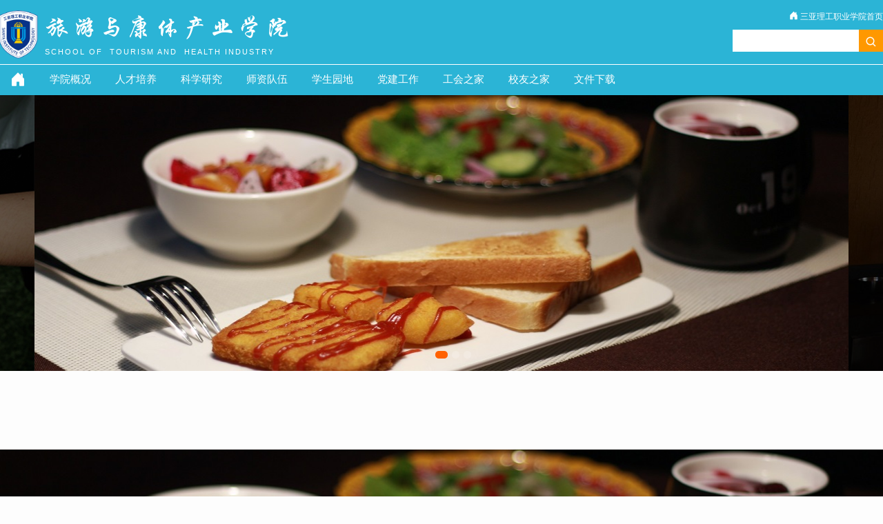

--- FILE ---
content_type: text/html; charset=utf-8
request_url: http://lvyou.ucsanya.com/
body_size: 76304
content:
﻿﻿﻿﻿<!DOCTYPE html>
<html lang="en">

<head>
    <meta charset="utf-8">
    <meta content="width=device-width, initial-scale=1.0" name="viewport">
    <meta name="referrer" content="never">
    <title>三亚理工职业学院·旅游与康体产业学院|SanYa Institute Of Tourism </title>
    <meta content="" name="三亚理工职业学院，坐落于海南省三亚市。学校是经海南省人民政府批准、国家教育部备案同意成立的一所普通高等职业院校、教育部第二批现代学徒制试点单位。
学校创建于2009年；2017年，成为教育部第二批现代学徒制试点单位。">
    <meta content="" name="三亚理工,旅游与康体">
<meta name="360-site-verification" content="e52bfc6e8e8b45aa9b15372cda93872c" />
    <!-- Favicons -->
    <link href="/favicon.ico" rel="icon">
    <link href="/favicon.ico" rel="apple-touch-icon">

    <!-- Google Fonts -->
    <link href="https://fonts.googleapis.com/css?family=Open+Sans:300,300i,400,400i,600,600i,700,700i|Roboto:300,300i,400,400i,500,500i,700,700i&display=swap" rel="stylesheet">

    <!-- Vendor CSS Files -->
    <link href="/Public/lib/index/bootstrap/css/bootstrap.min.css" rel="stylesheet">
    <link href="/Public/lib/index/animate.css/animate.min.css" rel="stylesheet">
    <link href="/Public/lib/index/icofont/icofont.min.css" rel="stylesheet">
    <link href="/Public/lib/index/boxicons/css/boxicons.min.css" rel="stylesheet">
    <link href="/Public/lib/index/venobox/venobox.css" rel="stylesheet">
    <link href="/Public/lib/index/owl.carousel/assets/owl.carousel.min.css" rel="stylesheet">
    <link href="/Public/lib/index/aos/aos.css" rel="stylesheet">

    <!-- Template Main CSS File -->
    <link href="/Public/css/index/style.css" rel="stylesheet">
    <link href="/Public/css/index/common.css" rel="stylesheet">
    <link href="/Public/css/index/theme.css" rel="stylesheet">
    <link href="/Public/css/index/index.css" rel="stylesheet">
    <script src="/Public/js/function.js"></script>
    <style >
        /*头部*/
        #header{
        background:   #2bb4d6;
        height: auto !important;padding-top: 0px;
        }
        /*返回头部*/
        .back-to-top,.back-to-top:hover{
            background: #2bb4d6;
            color: #fff;
        }
        #footer,#footer .footer-top{background-color: #2bb4d6 !important;}

        /* 菜单设计 */
        .nav-menu{height: 45px;border-top: 1px solid #fff;}


        .nav-menu .drop-down{}/* 一级菜单 */
        .nav-menu .drop-down a:hover{color: #fff !important;background: #0C0C0C}/* 一级菜单 */
        .nav-menu .drop-down > a:after{content: '';}

        .nav-menu .drop-down a{font-family: Microsoft YaHei;
            font-size: 15px;font-weight: 400;
        }/* 一级菜单 */

        .nav-menu .drop-down ul{ /* 二级菜单  */
                background: #2bb4d6   ;
                padding-bottom:0px;
                padding-top:0px;

            }
        .nav-menu .drop-down ul li{min-width: auto;} /* 二级菜单 */
        .nav-menu .drop-down ul a{/* 二级菜单 */
            color: #fff;
            font-size:15px;
            letter-spacing:3px;
            padding: 10px 11px 10px 12px;
            font-family: 微软雅黑;
        }
        .nav-menu .drop-down ul a:hover{
            color: #fff !important; /* 二级菜单 */
            background: #000000;
        }

        /* 一级菜单 */
        .nav-menu a:hover, .nav-menu .active > a, .nav-menu li:hover > a {
            color: #fff;
        }

        .pc-header-nav{background:;border-top: 0px dotted #8dafb3;border-bottom: 0px dotted #8dafb3}


        /* 搜索框 */
        .search{}
        .search .search-input{height: 32px;font-size: 14px;display: inline-block;width: 60%;float: right;}
        .search-btn{height: 32px;width: 35px;border: 0px;float: right;background: #FF9800 ;}
        .search-btn i{font-size: 18px;position: relative;top: 2px;color: #fff;}
        .search-item{width: 100%;height:auto;}
    </style>
</head>

<body>
<!-- ======= Header ======= -->
<header  id="header" class="fixed-top" >


    <div class="container-fluid pc-header-logo" style="padding: 0px;">

        <div  class="logo-box logo-pc" style="margin: 15px 0px 8px 0px;;" >
                <!-- xl普通笔记本 lg 平板ipad pro  md 平板小ipad-->
                <div  class=" logo float-left col-xl-9 col-lg-9 col-md-12 col-sm-12" style="margin-left: -2px;">
                    <div  class="float-left">
                        <a href="http://lvyou.ucsanya.com:6060/"><img src="/Public/image/logo_index.png" alt="" class="img-fluid"></a>
                    </div>
                    <div class="school float-left " >
                            <div class="school-depart-name   ">旅游与康体产业学院</div>
                            <div class="school-depart-enname  ">SCHOOL OF &nbsp;TOURISM AND &nbsp;HEALTH INDUSTRY</div>
                    </div>
                </div>

                <div class="col-xl-3 col-lg-3 col-md-6 col-sm-6 float-right" style="padding-right: 0px;">

                    <form class="search" id="searchForm" method="get" action="/index.php/Home/Channel/search.html" style="position: relative;top: 0px;margin: 0px;">


                        <div class="search-item text-right"  style="margin-bottom: 10px;">
                            <a href='http://www.ucsanya.com/' target="_blank" class="home-page">
                                <svg xmlns="http://www.w3.org/2000/svg" style="position: relative;top: -2px;" width="13" height="13" fill="currentColor" class="bi bi-house-door-fill" viewBox="0 0 16 16">
                                    <path d="M6.5 10.995V14.5a.5.5 0 0 1-.5.5H2a.5.5 0 0 1-.5-.5v-7a.5.5 0 0 1 .146-.354l6-6a.5.5 0 0 1 .708 0l6 6a.5.5 0 0 1 .146.354v7a.5.5 0 0 1-.5.5h-4a.5.5 0 0 1-.5-.5V11c0-.25-.25-.5-.5-.5H7c-.25 0-.5.25-.5.495z"/>
                                    <path fill-rule="evenodd" d="M13 2.5V6l-2-2V2.5a.5.5 0 0 1 .5-.5h1a.5.5 0 0 1 .5.5z"/>
                                </svg>
                                三亚理工职业学院首页
                            </a>
                        </div>
                        <div class="search-item">
                                <button class=" search-btn" ><i class="bx bx-search"></i></button>
                                <input class="form-control search-input" name="keyword" type="text" required value="">
                        </div>
                    </form>
                </div>
            </div>
            
    </div>
    <div class="container-fluid pc-header-nav" style="padding: 0px;">
        <nav class="nav-menu d-none d-lg-block" >

            <ul >
                <li   class="active drop-down" ><a   href="http://lvyou.ucsanya.com:6060/">
                <svg xmlns="http://www.w3.org/2000/svg" style="position: relative;top: -2px;" width="22" height="22" fill="currentColor" class="bi bi-house-door-fill" viewBox="0 0 16 16">
                    <path d="M6.5 10.995V14.5a.5.5 0 0 1-.5.5H2a.5.5 0 0 1-.5-.5v-7a.5.5 0 0 1 .146-.354l6-6a.5.5 0 0 1 .708 0l6 6a.5.5 0 0 1 .146.354v7a.5.5 0 0 1-.5.5h-4a.5.5 0 0 1-.5-.5V11c0-.25-.25-.5-.5-.5H7c-.25 0-.5.25-.5.495z"/>
                    <path fill-rule="evenodd" d="M13 2.5V6l-2-2V2.5a.5.5 0 0 1 .5-.5h1a.5.5 0 0 1 .5.5z"/>
                </svg>
            </a></li>

                <li  class="drop-down" ><a href="/index.php/Home/Channel/index/pid/157.html">学院概况</a>

                    <ul>
                            <li><a href="/index.php/Home/Channel/index/pid/157/cid/167.html">学院简介</a></li><li><a href="/index.php/Home/Channel/index/pid/157/cid/168.html">专业介绍</a></li><li><a href="/index.php/Home/Channel/index/pid/157/cid/170.html">联系我们</a></li>                        </ul>                    </li><li  class="drop-down" ><a href="/index.php/Home/Channel/index/pid/158.html">人才培养</a>

                    <ul>
                            <li><a href="/index.php/Home/Channel/index/pid/158/cid/171.html">教学改革</a></li><li><a href="/index.php/Home/Channel/index/pid/158/cid/172.html">质量工程</a></li><li><a href="/index.php/Home/Channel/index/pid/158/cid/173.html">课程建设</a></li><li><a href="/index.php/Home/Channel/index/pid/158/cid/211.html">实训技能展示</a></li>                        </ul>                    </li><li  class="drop-down" ><a href="/index.php/Home/Channel/index/pid/159.html">科学研究</a>

                    <ul>
                            <li><a href="/index.php/Home/Channel/index/pid/159/cid/177.html">科研活动</a></li><li><a href="/index.php/Home/Channel/index/pid/159/cid/178.html">科研成果</a></li>                        </ul>                    </li><li  class="drop-down" ><a href="/index.php/Home/Channel/index/pid/160.html">师资队伍</a>

                    <ul>
                            <li><a href="/index.php/Home/Channel/index/pid/160/cid/179.html">专任教师</a></li>                        </ul>                    </li><li  class="drop-down" ><a href="/index.php/Home/Channel/index/pid/161.html">学生园地</a>

                    <ul>
                            <li><a href="/index.php/Home/Channel/index/pid/161/cid/182.html">学生组织</a></li><li><a href="/index.php/Home/Channel/index/pid/161/cid/183.html">学生社团</a></li><li><a href="/index.php/Home/Channel/index/pid/161/cid/184.html">团建工作</a></li><li><a href="/index.php/Home/Channel/index/pid/161/cid/185.html">学生活动</a></li><li><a href="/index.php/Home/Channel/index/pid/161/cid/186.html">学生风采</a></li>                        </ul>                    </li><li  class="drop-down" ><a href="/index.php/Home/Channel/index/pid/163.html">党建工作</a>

                    <ul>
                            <li><a href="/index.php/Home/Channel/index/pid/163/cid/191.html">党建动态</a></li><li><a href="/index.php/Home/Channel/index/pid/163/cid/192.html">支部工作</a></li>                        </ul>                    </li><li  class="drop-down" ><a href="/index.php/Home/Channel/index/pid/164.html">工会之家</a>

                    <ul>
                            <li><a href="/index.php/Home/Channel/index/pid/164/cid/193.html">工会活动</a></li>                        </ul>                    </li><li  class="drop-down" ><a href="/index.php/Home/Channel/index/pid/165.html">校友之家</a>

                    <ul>
                            <li><a href="/index.php/Home/Channel/index/pid/165/cid/196.html">校友风采</a></li>                        </ul>                    </li><li  class="drop-down" ><a href="/index.php/Home/Channel/index/pid/202.html">文件下载</a>

                    <ul>
                            <li><a href="/index.php/Home/Channel/index/pid/202/cid/203.html">资料下载</a></li>                        </ul>                    </li>            </ul>
        </nav>
    </div>


</header><!-- End Header -->
<!-- ======= Hero Section ======= -->

<link href="/Public/css/index/slider.css" rel="stylesheet">
<style>

    .main{background-color:#ffffff}/*首页前景色*/
    .container-main{background:url(/WebData/upload/image/2021-02-24/6035a19e8d24d.jpg) repeat ;}
</style>

<!-- banner1轮播 -->
<link rel="stylesheet" type="text/css" href="/Public/css/index/slider.css">

<!-- banner1 pc端轮播 -->
<div class="container-fluid pc-slider" style="background: url(/WebData/upload/image/2021-02-17/602ce053a38e1.jpg)"   >

    <div class="slider main-banner">
        <div class="bd">
            <div class="tempWrap" >
                <ul  class="slider-ul">
                    <li>
                                                       <a href="/index.php/Home/Channel/index/pid/157/cid/168.html?id=265" target="_blank"><img src="/WebData/upload/image/2021-02-17/602ce053a38e1.jpg">
                                                          </a>
                     </li><li>
                                                       <a href="/index.php/Home/Channel/index/pid/157/cid/168.html?id=269" target="_blank"><img src="/WebData/upload/image/2021-02-17/602ce0230ec82.jpg">
                                                          </a>
                     </li><li>
                         <a href="javascript:;" ><img src="/WebData/upload/image/2021-01-30/6014edec34180.jpg">
                             
                                                          </a>
                     </li>
                </ul></div>


        </div>
        <div class="hd">
            <ul>
                <li>1</li><li>2</li><li>3</li>            </ul></div><!-- 自动分页 -->
        <div class="pnBtn prev">
            <span class="blackBg"></span>
            <a class="arrow" href="javascript:void(0)" style="display: none;"></a>
        </div>
        <div class="pnBtn next">
            <span class="blackBg"></span>
            <a class="arrow" href="javascript:void(0)" style="display: none;"></a>
        </div>
    </div>
</div>
<!-- end banner1 pc端轮播 -->
<!-- banner2 mobile 端轮播 -->
<div class="container-fluid index-banner mobile-slider"  >
    <div class="main-banner">
        <div class="row">
            <div class="col-lg-12" style="padding: 0px;">

                <div id="carouselExampleCaptions" class="carousel slide" data-ride="carousel">
                    <ol class="carousel-indicators">
                        <li data-target="#carouselExampleCaptions" data-slide-to="0" class="active"></li><li data-target="#carouselExampleCaptions" data-slide-to="1" class=""></li><li data-target="#carouselExampleCaptions" data-slide-to="2" class=""></li>                    </ol>
                    <div class="carousel-inner">
                        <div class="carousel-item active " style="min-height: auto">
                                <img src="/WebData/upload/image/2021-02-17/602ce053a38e1.jpg" class="d-block w-100 index-banner-img " alt="banner" data-width="1200" data-height="400"  >
                                <div class="carousel-caption d-none d-md-block">
                                    <h2></h2>
                                    <p></p>
                                </div>
                            </div><div class="carousel-item  " style="min-height: auto">
                                <img src="/WebData/upload/image/2021-02-17/602ce0230ec82.jpg" class="d-block w-100 index-banner-img " alt="banner" data-width="1200" data-height="421"  >
                                <div class="carousel-caption d-none d-md-block">
                                    <h2></h2>
                                    <p></p>
                                </div>
                            </div><div class="carousel-item  " style="min-height: auto">
                                <img src="/WebData/upload/image/2021-01-30/6014edec34180.jpg" class="d-block w-100 index-banner-img " alt="banner" data-width="1770" data-height="600"  >
                                <div class="carousel-caption d-none d-md-block">
                                    <h2></h2>
                                    <p></p>
                                </div>
                            </div>                    </div>

                    <a class="carousel-control-prev" href="#carouselExampleCaptions" role="button" data-slide="prev">
                        <span class="carousel-control-prev-icon" aria-hidden="true"></span>
                        <span class="sr-only">Previous</span>
                    </a>
                    <a class="carousel-control-next" href="#carouselExampleCaptions" role="button" data-slide="next">
                        <span class="carousel-control-next-icon" aria-hidden="true"></span>
                        <span class="sr-only">Next</span>
                    </a>
                </div>
            </div>
        </div>
    </div>
</div >
<!-- end 轮播 --->


<div class="container-fluid container-main" >
    <div class="main ">
      <div class="row" >
        <!-- 新闻动态 -->
        <div class="col-lg-8 " style="">
            <div class=" section-title section-title-1">
                <h2>
                    <svg xmlns="http://www.w3.org/2000/svg"  fill="currentColor" class="bi bi-chat-left-text-fill" viewBox="0 0 16 16">
                        <path d="M0 2a2 2 0 0 1 2-2h12a2 2 0 0 1 2 2v8a2 2 0 0 1-2 2H4.414a1 1 0 0 0-.707.293L.854 15.146A.5.5 0 0 1 0 14.793V2zm3.5 1a.5.5 0 0 0 0 1h9a.5.5 0 0 0 0-1h-9zm0 2.5a.5.5 0 0 0 0 1h9a.5.5 0 0 0 0-1h-9zm0 2.5a.5.5 0 0 0 0 1h5a.5.5 0 0 0 0-1h-5z"/>
                    </svg>
                    新闻动态                    <a href="/index.php/Home/Channel/index/pid/198/cid/199.html" target="_blank"  class="news-more" title="更多"><svg   xmlns="http://www.w3.org/2000/svg" fill="currentColor" class="bi bi-chevron-double-right" viewBox="0 0 16 16">
                                <path fill-rule="evenodd" d="M3.646 1.646a.5.5 0 0 1 .708 0l6 6a.5.5 0 0 1 0 .708l-6 6a.5.5 0 0 1-.708-.708L9.293 8 3.646 2.354a.5.5 0 0 1 0-.708z"/>
                                <path fill-rule="evenodd" d="M7.646 1.646a.5.5 0 0 1 .708 0l6 6a.5.5 0 0 1 0 .708l-6 6a.5.5 0 0 1-.708-.708L13.293 8 7.646 2.354a.5.5 0 0 1 0-.708z"/>
                            </svg></a>
                </h2>
            </div>
            <div class="row news-main " >
                <div class="col-lg-6 " style="padding-right: 0px;padding-left: 0px;">
                        <div id="carouselNewsCaptions" class="carousel slide" data-ride="carousel">
                            <ol class="carousel-indicators">
                                <li data-target="#carouselNewsCaptions" data-slide-to="0" class="active"></li><li data-target="#carouselNewsCaptions" data-slide-to="1" class=""></li><li data-target="#carouselNewsCaptions" data-slide-to="2" class=""></li><li data-target="#carouselNewsCaptions" data-slide-to="3" class=""></li><li data-target="#carouselNewsCaptions" data-slide-to="4" class=""></li><li data-target="#carouselNewsCaptions" data-slide-to="5" class=""></li><li data-target="#carouselNewsCaptions" data-slide-to="6" class=""></li><li data-target="#carouselNewsCaptions" data-slide-to="7" class=""></li>                            </ol>
                            <div class="carousel-inner" >
                                <div class="carousel-item active " style="min-height: auto">
                                        <img src="https://mmbiz.qpic.cn/mmbiz_jpg/5TDDbNwopLqxxU5lxq4aN0r5jEsCweyrP8ibvxyB2WK24iaLknKibe7vNeWe1T6XBAQibuuJC7Fic3muTWrtwCkxRmQ/640?wx_fmt=jpeg&amp;from=appmsg" class="d-block w-100" alt="banner" title="强化入学教育，赋能护理新生成长 入学教育">
                                        <div class="carousel-caption d-none d-md-block" >
                                            <!--
                                            <p><script>mySubstring("强化入学教育，赋能护理新生成长 入学教育",20)</script></p>
                                            -->
                                        </div>
                                    </div><div class="carousel-item  " style="min-height: auto">
                                        <img src="https://mmbiz.qpic.cn/mmbiz_jpg/5TDDbNwopLrNibOeLrrFMwfbldDjYXHxJZfbibgOh3pYjlwCcLe6VMGQbn52nj5W4ZqTFshmQAM4iatj4WAHoVLTw/640?wx_fmt=jpeg&amp;from=appmsg" class="d-block w-100" alt="banner" title="实训室“生存法则”|护理专业25级新生开启职业旅程第一课">
                                        <div class="carousel-caption d-none d-md-block" >
                                            <!--
                                            <p><script>mySubstring("实训室“生存法则”|护理专业25级新生开启职业旅程第一课",20)</script></p>
                                            -->
                                        </div>
                                    </div><div class="carousel-item  " style="min-height: auto">
                                        <img src="https://mmbiz.qpic.cn/mmbiz_jpg/5TDDbNwopLo3ckv1MpUQFvvmEJ4ibNds019OrBkn5dHXGhdwqRB9nDcsUodNqsOBoYw9SVSibsXCPuVGZxsjdVdg/640?wx_fmt=jpeg&amp;from=appmsg" class="d-block w-100" alt="banner" title="淬火砺兵铸青春，英姿飒爽展风华｜2025级新生军训总结表彰大会圆满举行">
                                        <div class="carousel-caption d-none d-md-block" >
                                            <!--
                                            <p><script>mySubstring("淬火砺兵铸青春，英姿飒爽展风华｜2025级新生军训总结表彰大会圆满举行",20)</script></p>
                                            -->
                                        </div>
                                    </div><div class="carousel-item  " style="min-height: auto">
                                        <img src="https://mmbiz.qpic.cn/mmbiz_jpg/5TDDbNwopLrw4hH0MOGG3EjIaLQ2Lw1nBfJEN4eEQZtNbgDuQKH48DMicBiaoD5icl54jLCRiaz8Q53ogkeOPNFdVA/640?wx_fmt=jpeg&amp;from=appmsg" class="d-block w-100" alt="banner" title="立报国强国大志向,做挺膺担当奋斗者｜2025级新生开学第一课 开学第一课">
                                        <div class="carousel-caption d-none d-md-block" >
                                            <!--
                                            <p><script>mySubstring("立报国强国大志向,做挺膺担当奋斗者｜2025级新生开学第一课 开学第一课",20)</script></p>
                                            -->
                                        </div>
                                    </div><div class="carousel-item  " style="min-height: auto">
                                        <img src="https://mmbiz.qpic.cn/mmbiz_jpg/5TDDbNwopLpfxhIEb89F5XFYB4bZYQMFAanLfQ6TqzM4FMul6cBWC8K5CZYIphDSCCThIy6Fld38W7X2Q91now/640?wx_fmt=jpeg&amp;from=appmsg" class="d-block w-100" alt="banner" title="开学第一课，我们共同守护！">
                                        <div class="carousel-caption d-none d-md-block" >
                                            <!--
                                            <p><script>mySubstring("开学第一课，我们共同守护！",20)</script></p>
                                            -->
                                        </div>
                                    </div><div class="carousel-item  " style="min-height: auto">
                                        <img src="https://mmbiz.qpic.cn/mmbiz_jpg/5TDDbNwopLrCc8LTVxRzkbXCMAFC98h5JM0Y60bJAY1mo1lIVhXYBO5k4Z4DOGtbvNUpIpuBCgPqHlwQQ3YKew/640?wx_fmt=jpeg&amp;from=appmsg" class="d-block w-100" alt="banner" title="深耕临床实践，助力产教融合，彰显双师型教师风采|我院苏晴老师赴三亚吉阳晨齿口腔门诊部开展暑期挂职">
                                        <div class="carousel-caption d-none d-md-block" >
                                            <!--
                                            <p><script>mySubstring("深耕临床实践，助力产教融合，彰显双师型教师风采|我院苏晴老师赴三亚吉阳晨齿口腔门诊部开展暑期挂职",20)</script></p>
                                            -->
                                        </div>
                                    </div><div class="carousel-item  " style="min-height: auto">
                                        <img src="https://mmbiz.qpic.cn/mmbiz_jpg/5TDDbNwopLrdTaepjO5L7dgzVT9yRvtUIpFCgKbfE3GeYGK5rxBvEDib7OVtoabvic4LWRHicmnU7lOuqZrqN1dKA/640?wx_fmt=jpeg&amp;from=appmsg" class="d-block w-100" alt="banner" title="强实践、促双师|我院甄荣霞老师赴三亚市公共卫生临床中心开展暑期挂职">
                                        <div class="carousel-caption d-none d-md-block" >
                                            <!--
                                            <p><script>mySubstring("强实践、促双师|我院甄荣霞老师赴三亚市公共卫生临床中心开展暑期挂职",20)</script></p>
                                            -->
                                        </div>
                                    </div><div class="carousel-item  " style="min-height: auto">
                                        <img src="https://mmbiz.qpic.cn/mmbiz_jpg/5TDDbNwopLo9Jcmvt9zsnia8AV6LyLeB5ia6ePT4k9BvwdEqTnic1z7Nczf8Mk2HGfEBGTo5cVL3mqXv6tYe3ejicQ/640?wx_fmt=jpeg&amp;from=appmsg" class="d-block w-100" alt="banner" title="凝心聚力谋新篇，奋楫扬帆启新程|我院召开2025年秋季学期全体教职工大会">
                                        <div class="carousel-caption d-none d-md-block" >
                                            <!--
                                            <p><script>mySubstring("凝心聚力谋新篇，奋楫扬帆启新程|我院召开2025年秋季学期全体教职工大会",20)</script></p>
                                            -->
                                        </div>
                                    </div>                            </div>

                            <a class="carousel-control-prev" href="#carouselNewsCaptions" role="button" data-slide="prev">
                                <span class="carousel-control-prev-icon" aria-hidden="true"></span>
                                <span class="sr-only">Previous</span>
                            </a>
                            <a class="carousel-control-next" href="#carouselNewsCaptions" role="button" data-slide="next">
                                <span class="carousel-control-next-icon" aria-hidden="true"></span>
                                <span class="sr-only">Next</span>
                            </a>
                        </div>


                    </div style>
                <div class="col-lg-6 news-list-bg-1"  style="padding-left: 0px;">
                        <ul class="news-list " style="border: 0px;">
                            <li>
                                    <a href="/index.php/Home/Article/index/pid/198/cid/199/id/2126.html" target="_blank">
                                        <script>mySubstring("强化入学教育，赋能护理新生成长 入学教育",18)</script>
                                            
                                    </a>
                                    <span class="news-time">2025-10-01</span>
                                </li><li>
                                    <a href="/index.php/Home/Article/index/pid/198/cid/199/id/2125.html" target="_blank">
                                        <script>mySubstring("实训室“生存法则”|护理专业25级新生开启职业旅程第一课",18)</script>
                                            
                                    </a>
                                    <span class="news-time">2025-09-30</span>
                                </li><li>
                                    <a href="/index.php/Home/Article/index/pid/198/cid/199/id/2123.html" target="_blank">
                                        <script>mySubstring("淬火砺兵铸青春，英姿飒爽展风华｜2025级新生军训总结表彰大会圆满举行",18)</script>
                                            
                                    </a>
                                    <span class="news-time">2025-09-28</span>
                                </li><li>
                                    <a href="/index.php/Home/Article/index/pid/198/cid/199/id/2121.html" target="_blank">
                                        <script>mySubstring("立报国强国大志向,做挺膺担当奋斗者｜2025级新生开学第一课 开学第一课",18)</script>
                                            
                                    </a>
                                    <span class="news-time">2025-09-26</span>
                                </li><li>
                                    <a href="/index.php/Home/Article/index/pid/198/cid/199/id/2118.html" target="_blank">
                                        <script>mySubstring("开学第一课，我们共同守护！",18)</script>
                                            
                                    </a>
                                    <span class="news-time">2025-09-22</span>
                                </li><li>
                                    <a href="/index.php/Home/Article/index/pid/198/cid/199/id/2112.html" target="_blank">
                                        <script>mySubstring("深耕临床实践，助力产教融合，彰显双师型教师风采|我院苏晴老师赴三亚吉阳晨齿口腔门诊部开展暑期挂职",18)</script>
                                            
                                    </a>
                                    <span class="news-time">2025-09-18</span>
                                </li><li>
                                    <a href="/index.php/Home/Article/index/pid/198/cid/199/id/2111.html" target="_blank">
                                        <script>mySubstring("强实践、促双师|我院甄荣霞老师赴三亚市公共卫生临床中心开展暑期挂职",18)</script>
                                            
                                    </a>
                                    <span class="news-time">2025-09-16</span>
                                </li><li>
                                    <a href="/index.php/Home/Article/index/pid/198/cid/199/id/2109.html" target="_blank">
                                        <script>mySubstring("凝心聚力谋新篇，奋楫扬帆启新程|我院召开2025年秋季学期全体教职工大会",18)</script>
                                            
                                    </a>
                                    <span class="news-time">2025-09-14</span>
                                </li>                        </ul>
                    </div>
            </div>

        </div>
        <!-- 通知动态  -->
        <div class="col-lg-4 ">
            <div class="section-title section-title-2">
                <h2>
                    <svg xmlns="http://www.w3.org/2000/svg" fill="currentColor" class="bi bi-volume-up-fill" viewBox="0 0 16 16">
                        <path d="M11.536 14.01A8.473 8.473 0 0 0 14.026 8a8.473 8.473 0 0 0-2.49-6.01l-.708.707A7.476 7.476 0 0 1 13.025 8c0 2.071-.84 3.946-2.197 5.303l.708.707z"/>
                        <path d="M10.121 12.596A6.48 6.48 0 0 0 12.025 8a6.48 6.48 0 0 0-1.904-4.596l-.707.707A5.483 5.483 0 0 1 11.025 8a5.483 5.483 0 0 1-1.61 3.89l.706.706z"/>
                        <path d="M8.707 11.182A4.486 4.486 0 0 0 10.025 8a4.486 4.486 0 0 0-1.318-3.182L8 5.525A3.489 3.489 0 0 1 9.025 8 3.49 3.49 0 0 1 8 10.475l.707.707zM6.717 3.55A.5.5 0 0 1 7 4v8a.5.5 0 0 1-.812.39L3.825 10.5H1.5A.5.5 0 0 1 1 10V6a.5.5 0 0 1 .5-.5h2.325l2.363-1.89a.5.5 0 0 1 .529-.06z"/>
                    </svg>
                    通知公告                    <a href="/index.php/Home/Channel/index/pid/198/cid/200.html" target="_blank"  class="news-more" title="更多"><svg   xmlns="http://www.w3.org/2000/svg" fill="currentColor" class="bi bi-chevron-double-right" viewBox="0 0 16 16">
                                <path fill-rule="evenodd" d="M3.646 1.646a.5.5 0 0 1 .708 0l6 6a.5.5 0 0 1 0 .708l-6 6a.5.5 0 0 1-.708-.708L9.293 8 3.646 2.354a.5.5 0 0 1 0-.708z"/>
                                <path fill-rule="evenodd" d="M7.646 1.646a.5.5 0 0 1 .708 0l6 6a.5.5 0 0 1 0 .708l-6 6a.5.5 0 0 1-.708-.708L13.293 8 7.646 2.354a.5.5 0 0 1 0-.708z"/>
                            </svg></a>
                </h2>
            </div>
                <ul class="news-list news-list-bg-2">
                    <li>

                                <a href="/index.php/Home/Article/index/pid/198/cid/200/id/2084.html" target="_blank">
                                    <script>mySubstring("我院教师参加参加高级心理咨询师的线上培训",18)</script>
                                                                        </a>
                                <span class="news-time">2025-06-10</span>

                        </li><li>

                                <a href="/index.php/Home/Article/index/pid/198/cid/200/id/1989.html" target="_blank">
                                    <script>mySubstring("新征程，再出发|2025届旅游专业群专升本线上动员会成功举办",18)</script>
                                                                        </a>
                                <span class="news-time">2025-03-13</span>

                        </li><li>

                                <a href="/index.php/Home/Article/index/pid/198/cid/200/id/1955.html" target="_blank">
                                    <script>mySubstring("2024年护资成绩揭晓：祝大家护资上岸！",18)</script>
                                                                        </a>
                                <span class="news-time">2024-06-11</span>

                        </li><li>

                                <a href="/index.php/Home/Article/index/pid/198/cid/200/id/1946.html" target="_blank">
                                    <script>mySubstring("今日惊蛰",18)</script>
                                                                        </a>
                                <span class="news-time">2024-03-05</span>

                        </li><li>

                                <a href="/index.php/Home/Article/index/pid/198/cid/200/id/1938.html" target="_blank">
                                    <script>mySubstring("Dear submission 2023年下半年全国大学英语四、六级考试（CET）成绩查询有关安排已出，请注意查收",18)</script>
                                                                        </a>
                                <span class="news-time">2024-02-27</span>

                        </li><li>

                                <a href="/index.php/Home/Article/index/pid/198/cid/200/id/1923.html" target="_blank">
                                    <script>mySubstring("岁序逢新，欣欣向“龙”",18)</script>
                                                                        </a>
                                <span class="news-time">2024-02-09</span>

                        </li><li>

                                <a href="/index.php/Home/Article/index/pid/198/cid/200/id/1924.html" target="_blank">
                                    <script>mySubstring("欢乐除夕夜，团员年夜饭",18)</script>
                                                                        </a>
                                <span class="news-time">2024-02-09</span>

                        </li><li>

                                <a href="/index.php/Home/Article/index/pid/198/cid/200/id/1922.html" target="_blank">
                                    <script>mySubstring("今日立春",18)</script>
                                                                        </a>
                                <span class="news-time">2024-02-04</span>

                        </li>                </ul>
        </div>
    </div>



            <!-- 旅游和康体服务 -->
     <section class="services-section-two style-two "  style="position:relative;margin-top: 20px;">

                <div class="container-fluid">
                    <div class="row">

                        <div class="col-lg-12 index-center-flag">
                            <div class="row">
                                <div class="col-lg-4">
                                    <div class="index-channel-news-flag">
                                        <div class="index-channel-news-flag-item">
                                            <div>以学生为中心</div>
                                            <div class="flag-en-name">Student</div>
                                        </div>
                                    </div>
                                </div>
                                <div class="col-lg-4">
                                    <div class="index-channel-news-flag">
                                        <div class="index-channel-news-flag-item">
                                            <div>以进取者为标榜</div>
                                            <div class="flag-en-name">Enthusiast</div>
                                        </div>
                                    </div>
                                </div>
                                <div class="col-lg-4 ">
                                    <div class="index-channel-news-flag">
                                        <div class="index-channel-news-flag-item">
                                            <div>以教育情怀为乐趣</div>
                                            <div class="flag-en-name">Education</div>
                                        </div>
                                    </div>
                                </div>
                            </div>


                        </div>


                        <div class="col-lg-4 " style="padding-left: 0px;">
                            <div class="section-title section-title-3">
                                <h2>
                                    <svg xmlns="http://www.w3.org/2000/svg"  fill="currentColor" class="bi bi-people-fill" viewBox="0 0 16 16">
                                        <path d="M7 14s-1 0-1-1 1-4 5-4 5 3 5 4-1 1-1 1H7zm4-6a3 3 0 1 0 0-6 3 3 0 0 0 0 6z"/>
                                        <path fill-rule="evenodd" d="M5.216 14A2.238 2.238 0 0 1 5 13c0-1.355.68-2.75 1.936-3.72A6.325 6.325 0 0 0 5 9c-4 0-5 3-5 4s1 1 1 1h4.216z"/>
                                        <path d="M4.5 8a2.5 2.5 0 1 0 0-5 2.5 2.5 0 0 0 0 5z"/>
                                    </svg>
                                    学生风采                                    <a href="/index.php/Home/Channel/index/pid/198/cid/208.html" target="_blank"  class="news-more" title="更多"><svg   xmlns="http://www.w3.org/2000/svg" fill="currentColor" class="bi bi-chevron-double-right" viewBox="0 0 16 16">
                                <path fill-rule="evenodd" d="M3.646 1.646a.5.5 0 0 1 .708 0l6 6a.5.5 0 0 1 0 .708l-6 6a.5.5 0 0 1-.708-.708L9.293 8 3.646 2.354a.5.5 0 0 1 0-.708z"/>
                                <path fill-rule="evenodd" d="M7.646 1.646a.5.5 0 0 1 .708 0l6 6a.5.5 0 0 1 0 .708l-6 6a.5.5 0 0 1-.708-.708L13.293 8 7.646 2.354a.5.5 0 0 1 0-.708z"/>
                            </svg></a>
                                </h2>
                            </div>
                            <ul class="news-list news-list-bg-3">
                                <li>
                                        <a href="/index.php/Home/Article/index/pid/198/cid/208/id/2131.html" target="_blank">
                                            <script>mySubstring("探秘南海瑰宝，守护千年灵韵",18)</script>
                                                                                        </a>
                                        <span class="news-time">2025-10-09</span>
                                    </li><li>
                                        <a href="/index.php/Home/Article/index/pid/198/cid/208/id/2130.html" target="_blank">
                                            <script>mySubstring("月满家国时：一场融传统、忆初心的双节文化盛宴",18)</script>
                                                                                        </a>
                                        <span class="news-time">2025-10-08</span>
                                    </li><li>
                                        <a href="/index.php/Home/Article/index/pid/198/cid/208/id/2129.html" target="_blank">
                                            <script>mySubstring("一图观华夏：校园风物与山河的深情对话",18)</script>
                                                                                        </a>
                                        <span class="news-time">2025-10-08</span>
                                    </li><li>
                                        <a href="/index.php/Home/Article/index/pid/198/cid/208/id/2120.html" target="_blank">
                                            <script>mySubstring("十三公里征程，青春与拉练的双向奔赴！",18)</script>
                                                                                        </a>
                                        <span class="news-time">2025-09-24</span>
                                    </li><li>
                                        <a href="/index.php/Home/Article/index/pid/198/cid/208/id/2119.html" target="_blank">
                                            <script>mySubstring("凝心聚力展风采，绳系青春砺锋芒",18)</script>
                                                                                        </a>
                                        <span class="news-time">2025-09-24</span>
                                    </li><li>
                                        <a href="/index.php/Home/Article/index/pid/198/cid/208/id/2103.html" target="_blank">
                                            <script>mySubstring("海风与梦想同频！旅康学院，等风也等你",18)</script>
                                                                                        </a>
                                        <span class="news-time">2025-09-10</span>
                                    </li><li>
                                        <a href="/index.php/Home/Article/index/pid/198/cid/208/id/2102.html" target="_blank">
                                            <script>mySubstring("护生实习成长记|初入临床，温情启航",18)</script>
                                                                                        </a>
                                        <span class="news-time">2025-09-03</span>
                                    </li><li>
                                        <a href="/index.php/Home/Article/index/pid/198/cid/208/id/2078.html" target="_blank">
                                            <script>mySubstring("文明校园活动月】强化查课举措，筑牢学风根基（四）",18)</script>
                                                                                        </a>
                                        <span class="news-time">2025-05-29</span>
                                    </li>                            </ul>
                        </div>
                        <div class="col-lg-4 " style=" padding-left: 5px;padding-right: 5px; ">
                            <div class="section-title section-title-4">
                                <h2>
                                    <svg xmlns="http://www.w3.org/2000/svg" fill="currentColor" class="bi bi-flag-fill" viewBox="0 0 16 16">
                                        <path d="M14.778.085A.5.5 0 0 1 15 .5V8a.5.5 0 0 1-.314.464L14.5 8l.186.464-.003.001-.006.003-.023.009a12.435 12.435 0 0 1-.397.15c-.264.095-.631.223-1.047.35-.816.252-1.879.523-2.71.523-.847 0-1.548-.28-2.158-.525l-.028-.01C7.68 8.71 7.14 8.5 6.5 8.5c-.7 0-1.638.23-2.437.477A19.626 19.626 0 0 0 3 9.342V15.5a.5.5 0 0 1-1 0V.5a.5.5 0 0 1 1 0v.282c.226-.079.496-.17.79-.26C4.606.272 5.67 0 6.5 0c.84 0 1.524.277 2.121.519l.043.018C9.286.788 9.828 1 10.5 1c.7 0 1.638-.23 2.437-.477a19.587 19.587 0 0 0 1.349-.476l.019-.007.004-.002h.001"/>
                                    </svg>
                                    专业风采                                    <a href="/index.php/Home/Channel/index/pid/198/cid/209.html" target="_blank"  class="news-more" title="更多"><svg   xmlns="http://www.w3.org/2000/svg" fill="currentColor" class="bi bi-chevron-double-right" viewBox="0 0 16 16">
                                <path fill-rule="evenodd" d="M3.646 1.646a.5.5 0 0 1 .708 0l6 6a.5.5 0 0 1 0 .708l-6 6a.5.5 0 0 1-.708-.708L9.293 8 3.646 2.354a.5.5 0 0 1 0-.708z"/>
                                <path fill-rule="evenodd" d="M7.646 1.646a.5.5 0 0 1 .708 0l6 6a.5.5 0 0 1 0 .708l-6 6a.5.5 0 0 1-.708-.708L13.293 8 7.646 2.354a.5.5 0 0 1 0-.708z"/>
                            </svg></a>
                                </h2>
                            </div>
                            <ul class="news-list news-list-bg-4" >
                                <li>
                                        <a href="/index.php/Home/Article/index/pid/198/cid/209/id/2128.html" target="_blank">
                                            <script>mySubstring("旅梦启航，康体筑魂|我院成功举办2025级旅游专业群新生入学教育",18)</script>
                                                                                        </a>
                                        <span class="news-time">2025-10-01</span>
                                    </li><li>
                                        <a href="/index.php/Home/Article/index/pid/198/cid/209/id/2127.html" target="_blank">
                                            <script>mySubstring("点亮职业梦想，规划精彩人生 |我院旅游专业群2025级新生参加“旅游行业职业发展”主题讲座",18)</script>
                                                                                        </a>
                                        <span class="news-time">2025-10-01</span>
                                    </li><li>
                                        <a href="/index.php/Home/Article/index/pid/198/cid/209/id/2124.html" target="_blank">
                                            <script>mySubstring("护生实习成长记|技能锤炼，夯实基础",18)</script>
                                                                                        </a>
                                        <span class="news-time">2025-09-29</span>
                                    </li><li>
                                        <a href="/index.php/Home/Article/index/pid/198/cid/209/id/2114.html" target="_blank">
                                            <script>mySubstring("芒果飘香，语你同行|师生携手推普，让乡村振兴“语”众不同",18)</script>
                                                                                        </a>
                                        <span class="news-time">2025-09-20</span>
                                    </li><li>
                                        <a href="/index.php/Home/Article/index/pid/198/cid/209/id/2095.html" target="_blank">
                                            <script>mySubstring("启航酒店梦想|我院学生开启酒店实习生涯新篇章",18)</script>
                                                                                        </a>
                                        <span class="news-time">2025-07-18</span>
                                    </li><li>
                                        <a href="/index.php/Home/Article/index/pid/198/cid/209/id/2094.html" target="_blank">
                                            <script>mySubstring("医路有你，梦想启航|我院护理专业实习开始啦！",18)</script>
                                                                                        </a>
                                        <span class="news-time">2025-07-17</span>
                                    </li><li>
                                        <a href="/index.php/Home/Article/index/pid/198/cid/209/id/2014.html" target="_blank">
                                            <script>mySubstring("校企协同育英才，康养人才谱新篇|悠然学院与我院深化合作",18)</script>
                                                                                        </a>
                                        <span class="news-time">2025-04-23</span>
                                    </li><li>
                                        <a href="/index.php/Home/Article/index/pid/198/cid/209/id/2012.html" target="_blank">
                                            <script>mySubstring("协同赋能文旅升级，共筑产教融合新高地|我院与立物文旅达成战略合作",18)</script>
                                                                                        </a>
                                        <span class="news-time">2025-04-21</span>
                                    </li>                            </ul>
                        </div>

                        <div class="col-lg-4 " style="padding-right: 0px;">
                            <div class="section-title section-title-5">
                                <h2>
                                    <svg xmlns="http://www.w3.org/2000/svg" fill="currentColor" class="bi bi-award-fill" viewBox="0 0 16 16">
                                        <path d="M8 0l1.669.864 1.858.282.842 1.68 1.337 1.32L13.4 6l.306 1.854-1.337 1.32-.842 1.68-1.858.282L8 12l-1.669-.864-1.858-.282-.842-1.68-1.337-1.32L2.6 6l-.306-1.854 1.337-1.32.842-1.68L6.331.864 8 0z"/>
                                        <path d="M4 11.794V16l4-1 4 1v-4.206l-2.018.306L8 13.126 6.018 12.1 4 11.794z"/>
                                    </svg>
                                    “微”言风采                                    <a href="/index.php/Home/Channel/index/pid/198/cid/210.html" target="_blank"  class="news-more" title="更多"><svg   xmlns="http://www.w3.org/2000/svg" fill="currentColor" class="bi bi-chevron-double-right" viewBox="0 0 16 16">
                                <path fill-rule="evenodd" d="M3.646 1.646a.5.5 0 0 1 .708 0l6 6a.5.5 0 0 1 0 .708l-6 6a.5.5 0 0 1-.708-.708L9.293 8 3.646 2.354a.5.5 0 0 1 0-.708z"/>
                                <path fill-rule="evenodd" d="M7.646 1.646a.5.5 0 0 1 .708 0l6 6a.5.5 0 0 1 0 .708l-6 6a.5.5 0 0 1-.708-.708L13.293 8 7.646 2.354a.5.5 0 0 1 0-.708z"/>
                            </svg></a>
                                </h2>
                            </div>
                            <ul class="news-list news-list-bg-5">
                                <li>
                                        <a href="/index.php/Home/Article/index/pid/198/cid/210/id/2073.html" target="_blank">
                                            <script>mySubstring("【文明校园活动月】查课督学，规范学风（一）",18)</script>
                                                                                        </a>
                                        <span class="news-time">2025-06-09</span>
                                    </li><li>
                                        <a href="/index.php/Home/Article/index/pid/198/cid/210/id/2072.html" target="_blank">
                                            <script>mySubstring("【文明校园活动月】强化课堂管理，提升学习氛围（七）",18)</script>
                                                                                        </a>
                                        <span class="news-time">2025-06-05</span>
                                    </li><li>
                                        <a href="/index.php/Home/Article/index/pid/198/cid/210/id/1995.html" target="_blank">
                                            <script>mySubstring("2025年寒假“返家乡”社会实践活动",18)</script>
                                                                                        </a>
                                        <span class="news-time">2025-01-25</span>
                                    </li><li>
                                        <a href="/index.php/Home/Article/index/pid/198/cid/210/id/1934.html" target="_blank">
                                            <script>mySubstring("开学第一天，我们一起赴一场浪漫的三角梅之约",18)</script>
                                                                                        </a>
                                        <span class="news-time">2024-02-26</span>
                                    </li><li>
                                        <a href="/index.php/Home/Article/index/pid/198/cid/210/id/1909.html" target="_blank">
                                            <script>mySubstring("21级实习生阶段性工作情况总结",18)</script>
                                                                                        </a>
                                        <span class="news-time">2024-02-01</span>
                                    </li><li>
                                        <a href="/index.php/Home/Article/index/pid/198/cid/210/id/1906.html" target="_blank">
                                            <script>mySubstring("旅游与康体产业学院2021级烹饪专业学子荣获2023年度三亚海韵度假酒店“优秀实习生”荣誉称号",18)</script>
                                                                                        </a>
                                        <span class="news-time">2024-01-29</span>
                                    </li><li>
                                        <a href="/index.php/Home/Article/index/pid/198/cid/210/id/1931.html" target="_blank">
                                            <script>mySubstring("旅游与康体产业学院教师举行线上读书分享会——跨学科探索知识殿堂",18)</script>
                                                                                        </a>
                                        <span class="news-time">2024-01-26</span>
                                    </li><li>
                                        <a href="/index.php/Home/Article/index/pid/198/cid/210/id/1798.html" target="_blank">
                                            <script>mySubstring("无奋斗 不青春（一）｜我院学子获得海南省无偿献血优秀个人",18)</script>
                                                                                        </a>
                                        <span class="news-time">2022-05-04</span>
                                    </li>                            </ul>
                        </div>
                    </div>

                </div>
            </section>
            <!--end 旅游和康体服务 -->
        <div class="row slide-center" style="display: none;">
                <div class="col-lg-12">
                    <div class="row">
                        <div class="col-lg-3">
                                <div class="slide-center-item">
                                    <div class="slide-center-text"><a href="http://lvyou.ucsanya.com:6060/index.php/Home/Channel/index/pid/163.html">党建工作</a></div>                                    <a href="http://lvyou.ucsanya.com:6060/index.php/Home/Channel/index/pid/163.html" target="_blank" ><img class="slide-center-img"  src="/WebData/upload/image/2021-03-01/603c1c2fbc917.jpg" ></a>
                                        
                                </div>
                            </div><div class="col-lg-3">
                                <div class="slide-center-item">
                                    <div class="slide-center-text"><a href="http://lvyou.ucsanya.com:6060/index.php/Home/Article/index/id/260/pid/157/cid/167.html">学校简介</a></div>                                    <a href="http://lvyou.ucsanya.com:6060/index.php/Home/Article/index/id/260/pid/157/cid/167.html" target="_blank" ><img class="slide-center-img"  src="/WebData/upload/image/2021-03-01/603c1cf514b8b.jpg" ></a>
                                        
                                </div>
                            </div><div class="col-lg-3">
                                <div class="slide-center-item">
                                    <div class="slide-center-text"><a href="http://lvyou.ucsanya.com:6060/index.php/Home/Channel/index/pid/160.html">教师队伍</a></div>                                    <a href="http://lvyou.ucsanya.com:6060/index.php/Home/Channel/index/pid/160.html" target="_blank" ><img class="slide-center-img"  src="/WebData/upload/image/2021-03-01/603c1c1c202a6.jpg" ></a>
                                        
                                </div>
                            </div><div class="col-lg-3">
                                <div class="slide-center-item">
                                    <div class="slide-center-text"><a href="http://lvyou.ucsanya.com:6060/index.php/Home/Channel/index/pid/162/cid/189.html">就业指导</a></div>                                    <a href="http://lvyou.ucsanya.com:6060/index.php/Home/Channel/index/pid/162/cid/189.html" target="_blank" ><img class="slide-center-img"  src="/WebData/upload/image/2021-03-01/603c1c140d179.jpg" ></a>
                                        
                                </div>
                            </div>                    </div>


                </div>

            </div>     <section class="services-section-two style-two news-list-bg-6 "   >
                <div class="container-fluid" style="padding: 0px !important;">
                    <div class="col-md-12 col-lg-12 d-flex align-items-stretch" style="padding: 0px !important;">

                        <div class="section-title section-title-6" style="margin-bottom: 5px;" >
                            <h2 >
                                旅游与健康服务                                <a href="/index.php/Home/Channel/index/pid/198/cid/201.html" target="_blank"  class="news-more" title="更多"><svg   xmlns="http://www.w3.org/2000/svg" fill="currentColor" class="bi bi-chevron-double-right" viewBox="0 0 16 16">
                                <path fill-rule="evenodd" d="M3.646 1.646a.5.5 0 0 1 .708 0l6 6a.5.5 0 0 1 0 .708l-6 6a.5.5 0 0 1-.708-.708L9.293 8 3.646 2.354a.5.5 0 0 1 0-.708z"/>
                                <path fill-rule="evenodd" d="M7.646 1.646a.5.5 0 0 1 .708 0l6 6a.5.5 0 0 1 0 .708l-6 6a.5.5 0 0 1-.708-.708L13.293 8 7.646 2.354a.5.5 0 0 1 0-.708z"/>
                            </svg></a>
                            </h2>
                        </div>
                    </div>
                    <div class="theme_carousel owl-theme owl-carousel" data-options='{"loop": true, "margin": 0, "autoheight":true, "lazyload":true, "nav": true, "dots": true, "autoplay": true, "autoplayTimeout": 6000, "smartSpeed": 300, "responsive":{ "0" :{ "items": "1" }, "600" :{ "items" : "2" }, "768" :{ "items" : "2" } , "992":{ "items" : "3" }, "1200":{ "items" : "4" }}}'>
                        <div class="service-block-two col-12 " >
                                <div class="inner-box">
                                    <div class="image">
                                        <a href="/index.php/Home/Article/index/pid/198/cid/201/id/2122.html" target="_blank">
                                            <img src="https://mmbiz.qpic.cn/mmbiz_jpg/5TDDbNwopLo3ckv1MpUQFvvmEJ4ibNds0Z9ytJiadXBia1lD6Lgdz0ibK1icGC7pZSumDHpsvJWvtnl9ozZW5NQCBeA/640?wx_fmt=jpeg&amp;from=appmsg" alt="">
                                        </a>
                                        <div class="overlay">
                                            <div class="link-btn"><a href="service-details.html"><i class="flaticon-add"></i></a></div>
                                        </div>
                                    </div>
                                    <div class="lower-content" >
                                        <div class="text">
                                            <a style="color: #0b2e13"  class="index-travel-title"
                                               data-text="台风天，你的辅导老师和你在一起" href="/index.php/Home/Article/index/pid/198/cid/201/id/2122.html"  target="_blank">
                                            </a>
                                        </div>

                                        <div class="read-more-btn"><a href="/index.php/Home/Article/index/pid/198/cid/201/id/2122.html"  target="_blank">详细</a></div>
                                    </div>
                                </div>
                            </div><div class="service-block-two col-12 " >
                                <div class="inner-box">
                                    <div class="image">
                                        <a href="/index.php/Home/Article/index/pid/198/cid/201/id/2104.html" target="_blank">
                                            <img src="https://mmbiz.qpic.cn/mmbiz_jpg/5TDDbNwopLo9Jcmvt9zsnia8AV6LyLeB5ibnZW7SPP5Ef6NgNia9avlzwIyN9JHCa3epCkIsBibWunRlfzWfcGjCzA/640?wx_fmt=jpeg&amp;from=appmsg" alt="">
                                        </a>
                                        <div class="overlay">
                                            <div class="link-btn"><a href="service-details.html"><i class="flaticon-add"></i></a></div>
                                        </div>
                                    </div>
                                    <div class="lower-content" >
                                        <div class="text">
                                            <a style="color: #0b2e13"  class="index-travel-title"
                                               data-text="开学日“宿”说温暖 | 老师走访新生宿舍，把关怀送进“新家园”" href="/index.php/Home/Article/index/pid/198/cid/201/id/2104.html"  target="_blank">
                                            </a>
                                        </div>

                                        <div class="read-more-btn"><a href="/index.php/Home/Article/index/pid/198/cid/201/id/2104.html"  target="_blank">详细</a></div>
                                    </div>
                                </div>
                            </div><div class="service-block-two col-12 " >
                                <div class="inner-box">
                                    <div class="image">
                                        <a href="/index.php/Home/Article/index/pid/198/cid/201/id/2101.html" target="_blank">
                                            <img src="https://mmbiz.qpic.cn/mmbiz_jpg/5TDDbNwopLpEkAp6lrZTK7C0Za13cJZzaoxs3KxHXEOicZ5VtebOwYksOScWsIO4dLb2icBxmA3LFHnRNick2908Q/640?wx_fmt=jpeg&amp;from=appmsg" alt="">
                                        </a>
                                        <div class="overlay">
                                            <div class="link-btn"><a href="service-details.html"><i class="flaticon-add"></i></a></div>
                                        </div>
                                    </div>
                                    <div class="lower-content" >
                                        <div class="text">
                                            <a style="color: #0b2e13"  class="index-travel-title"
                                               data-text="学工团队进行宿舍检查 全力护航2025级新生入学" href="/index.php/Home/Article/index/pid/198/cid/201/id/2101.html"  target="_blank">
                                            </a>
                                        </div>

                                        <div class="read-more-btn"><a href="/index.php/Home/Article/index/pid/198/cid/201/id/2101.html"  target="_blank">详细</a></div>
                                    </div>
                                </div>
                            </div><div class="service-block-two col-12 " >
                                <div class="inner-box">
                                    <div class="image">
                                        <a href="/index.php/Home/Article/index/pid/198/cid/201/id/2089.html" target="_blank">
                                            <img src="/WebData/upload/ueditor/image/20250617/1750145233348814.jpg" alt="">
                                        </a>
                                        <div class="overlay">
                                            <div class="link-btn"><a href="service-details.html"><i class="flaticon-add"></i></a></div>
                                        </div>
                                    </div>
                                    <div class="lower-content" >
                                        <div class="text">
                                            <a style="color: #0b2e13"  class="index-travel-title"
                                               data-text="旅游管理专业《海南旅游实务》课程介绍" href="/index.php/Home/Article/index/pid/198/cid/201/id/2089.html"  target="_blank">
                                            </a>
                                        </div>

                                        <div class="read-more-btn"><a href="/index.php/Home/Article/index/pid/198/cid/201/id/2089.html"  target="_blank">详细</a></div>
                                    </div>
                                </div>
                            </div><div class="service-block-two col-12 " >
                                <div class="inner-box">
                                    <div class="image">
                                        <a href="/index.php/Home/Article/index/pid/198/cid/201/id/2088.html" target="_blank">
                                            <img src="/WebData/upload/ueditor/image/20250617/1750144808768658.jpg" alt="">
                                        </a>
                                        <div class="overlay">
                                            <div class="link-btn"><a href="service-details.html"><i class="flaticon-add"></i></a></div>
                                        </div>
                                    </div>
                                    <div class="lower-content" >
                                        <div class="text">
                                            <a style="color: #0b2e13"  class="index-travel-title"
                                               data-text="旅游管理专业《旅游学概论》课程介绍" href="/index.php/Home/Article/index/pid/198/cid/201/id/2088.html"  target="_blank">
                                            </a>
                                        </div>

                                        <div class="read-more-btn"><a href="/index.php/Home/Article/index/pid/198/cid/201/id/2088.html"  target="_blank">详细</a></div>
                                    </div>
                                </div>
                            </div><div class="service-block-two col-12 " >
                                <div class="inner-box">
                                    <div class="image">
                                        <a href="/index.php/Home/Article/index/pid/198/cid/201/id/1980.html" target="_blank">
                                            <img src="/WebData/upload/ueditor/image/20250409/1744170494366607.jpg" alt="">
                                        </a>
                                        <div class="overlay">
                                            <div class="link-btn"><a href="service-details.html"><i class="flaticon-add"></i></a></div>
                                        </div>
                                    </div>
                                    <div class="lower-content" >
                                        <div class="text">
                                            <a style="color: #0b2e13"  class="index-travel-title"
                                               data-text="我院师生参与“春风十里，不如植树有你”植树活动" href="/index.php/Home/Article/index/pid/198/cid/201/id/1980.html"  target="_blank">
                                            </a>
                                        </div>

                                        <div class="read-more-btn"><a href="/index.php/Home/Article/index/pid/198/cid/201/id/1980.html"  target="_blank">详细</a></div>
                                    </div>
                                </div>
                            </div><div class="service-block-two col-12 " >
                                <div class="inner-box">
                                    <div class="image">
                                        <a href="/index.php/Home/Article/index/pid/198/cid/201/id/1961.html" target="_blank">
                                            <img src="/WebData/upload/ueditor/image/20240812/1723444823362477.jpg" alt="">
                                        </a>
                                        <div class="overlay">
                                            <div class="link-btn"><a href="service-details.html"><i class="flaticon-add"></i></a></div>
                                        </div>
                                    </div>
                                    <div class="lower-content" >
                                        <div class="text">
                                            <a style="color: #0b2e13"  class="index-travel-title"
                                               data-text="“白衣做甲 燕尾为冠 ”|旅游与康体产业学院举行护理技能大赛" href="/index.php/Home/Article/index/pid/198/cid/201/id/1961.html"  target="_blank">
                                            </a>
                                        </div>

                                        <div class="read-more-btn"><a href="/index.php/Home/Article/index/pid/198/cid/201/id/1961.html"  target="_blank">详细</a></div>
                                    </div>
                                </div>
                            </div><div class="service-block-two col-12 " >
                                <div class="inner-box">
                                    <div class="image">
                                        <a href="/index.php/Home/Article/index/pid/198/cid/201/id/1952.html" target="_blank">
                                            <img src="/WebData/upload/ueditor/image/20240619/1718768923272159.jpg" alt="">
                                        </a>
                                        <div class="overlay">
                                            <div class="link-btn"><a href="service-details.html"><i class="flaticon-add"></i></a></div>
                                        </div>
                                    </div>
                                    <div class="lower-content" >
                                        <div class="text">
                                            <a style="color: #0b2e13"  class="index-travel-title"
                                               data-text="高考加油!|祝愿所有高考生金榜题名，前程似锦" href="/index.php/Home/Article/index/pid/198/cid/201/id/1952.html"  target="_blank">
                                            </a>
                                        </div>

                                        <div class="read-more-btn"><a href="/index.php/Home/Article/index/pid/198/cid/201/id/1952.html"  target="_blank">详细</a></div>
                                    </div>
                                </div>
                            </div>                    </div>
                </div>
            </section>

    </div>
</div>
</div>

<!-- ======= Footer ======= data-aos="fade-up" data-aos-easing="ease-in-out" data-aos-duration="500"  -->
<style>
    .footer-top h4{color: #fff !important;}
</style>
<footer id="footer" >



    <div class="footer-top">

        <div class="container">
            <div class="row">

                <div class="col-lg-3 col-md-6 footer-links" id="footer-quikLink">
                    <h4>实用链接</h4>
                    <ul>
                        <li><i class="bx bx-chevron-right"></i> <a href="/index.php/Home/Channel/index/pid/157/cid/170.html">联系我们</a></li>
                    </ul>
                </div>

                <div class="col-lg-3 col-md-6 footer-links" id="footer-idea">
                    <h4>我们的理念</h4>
                    <ul>
                        <li><i class="bx bx-chevron-right"></i> <a href="javascript:;">人才培养</a></li>
                        <li><i class="bx bx-chevron-right"></i> <a href="javascript:;">科学研究</a></li>
                        <li><i class="bx bx-chevron-right"></i> <a href="javascript:;">社会服务</a></li>
                        <li><i class="bx bx-chevron-right"></i> <a href="javascript:;">国际交流合</a></li>
                    </ul>
                </div>

                <div class="col-lg-3 col-md-6 footer-contact" id="footer-contract">
                    <h4>联系我们</h4>
                    <p>
                        海南省三亚市吉阳区学院路191号<br>
                        <strong>电 &nbsp;&nbsp;话 : </strong> 089888352920<br>
                        <strong>邮 &nbsp;&nbsp;编 : </strong> 572022<br>
                        <strong>招生咨询 : </strong>400-887-3005, 0898-88350000, 0898-88351111                    </p>

                </div>

                <div class="col-lg-3 col-md-6 footer-info" id="footer-weixin">
                    <h4>学院公众号</h4>
                    <p>
                        <img src="/Public/image/weixin.jpg" style="width: 150px;">
                    </p>
                </div>

            </div>
        </div>
    </div>

    <div class="container">
        <div class="copyright">
            Copyright © 2021.三亚理工职业学院旅游与康体产业学院 All rights reserved        </div>
        <div class="credits">
        </div>
    </div>
</footer><!-- End Footer -->

<a href="#" class="back-to-top"><i class="icofont-simple-up"></i></a>
<!-- Vendor JS Files -->
<!--
<script src="/Public/lib/index/jquery/jquery.min.js"></script>
-->
<script src="/Public/lib/jquery-1.11.0.js"></script>
<script src="/Public/lib/index/bootstrap/js/bootstrap.bundle.min.js"></script>
<script src="/Public/lib/index/jquery.easing/jquery.easing.min.js"></script>
<script src="/Public/lib/index/venobox/venobox.min.js"></script>
<script src="/Public/lib/index/waypoints/jquery.waypoints.min.js"></script>
<script src="/Public/lib/index/counterup/counterup.min.js"></script>
<script src="/Public/lib/index/owl.carousel/owl.carousel.min.js"></script>
<script src="/Public/lib/index/isotope-layout/isotope.pkgd.min.js"></script>
<script src="/Public/lib/index/aos/aos.js"></script>

<!-- Template Main JS File -->
<script src="/Public/js/index/main.js"></script>
<script src="/Public/js/index/common.js"></script>



</body>

</html>

<script src="/Public/js/index/index.js"></script>
<script  src="/Public/lib/jquery.SuperSlide.2.1.1.js"></script>
<script src="/Public/js/index/index-slider.js"></script>

--- FILE ---
content_type: text/css
request_url: http://lvyou.ucsanya.com/Public/css/index/style.css
body_size: 42566
content:

/*--------------------------------------------------------------
# General
--------------------------------------------------------------*/
body {
  font-family: "Open Sans", sans-serif;
  color: #444;
}

a {
  color: #4fa6d5;
}

a:hover {
  color: #45beff;
  text-decoration: none;
}

h1, h2, h3, h4, h5, h6, .font-primary {
  font-family: "Roboto", sans-serif;
}

/*--------------------------------------------------------------
# Back to top button
--------------------------------------------------------------*/
.back-to-top {
  position: fixed;
  display: none;
  width: 40px;
  height: 40px;
  border-radius: 3px;
  right: 15px;
  bottom: 15px;
  background: #68A4C4;
  color: #fff;
  transition: display 0.5s ease-in-out;
  z-index: 99999;
}

.back-to-top i {
  font-size: 24px;
  position: absolute;
  top: 8px;
  left: 8px;
}

.back-to-top:hover {
  color: #fff;
  background: #85b6cf;
  transition: background 0.2s ease-in-out;
}
.tlinks{text-indent:-9999px;height:0;line-height:0;font-size:0;overflow:hidden;}
/*--------------------------------------------------------------
# Header
--------------------------------------------------------------*/
#header {
  height: 80px;
  transition: all 0.5s;
  z-index: 997;
  transition: all 0.5s;
  padding: 20px 0;
  background: #1e4356;
}

#header.header-transparent {
  background: none;
}

#header.header-scrolled {
  /*
  background: rgba(30, 67, 86, 0.8);
  height: 60px;
  padding: 10px 0px;

   */
}

#header .logo h1 {
  font-size: 28px;
  margin: 0;
  padding: 4px 0;
  line-height: 1;
  font-weight: 400;
  letter-spacing: 3px;
  text-transform: uppercase;
}

#header .logo h1 a, #header .logo h1 a:hover {
  color: #fff;
  text-decoration: none;
}

#header .logo img {
  padding: 0;
  margin: 0;
 /* max-height: 40px;*/
}

#main {
  margin-top: 80px;
}

/*--------------------------------------------------------------
# Navigation Menu
--------------------------------------------------------------*/
/* Desktop Navigation */
.nav-menu, .nav-menu * {
  margin: 0;
  padding: 0;
  list-style: none;
}

.nav-menu > ul > li {
  position: relative;
  white-space: nowrap;
  float: left;
}

.nav-menu a {
  display: block;
  position: relative;
  color: #ddecf5;
  padding: 10px 15px;
  transition: 0.3s;
  font-size: 14px;
  font-family: "Open Sans", sans-serif;
}

.nav-menu a:hover, .nav-menu .active > a, .nav-menu li:hover > a {
  color: #a2cce3;
  text-decoration: none;
}

.nav-menu .drop-down ul {
  display: block;
  position: absolute;
  left: 0;
  top: calc(100% - 30px);
  z-index: 99;
  opacity: 0;
  visibility: hidden;
  padding: 10px 0;
  background: #fff;
  box-shadow: 0px 0px 30px rgba(127, 137, 161, 0.25);
  transition: ease all 0.3s;
}

.nav-menu .drop-down:hover > ul {
  opacity: 1;
  top: 100%;
  visibility: visible;
}

.nav-menu .drop-down li {
  min-width: 180px;
  position: relative;
}

.nav-menu .drop-down ul a {
  padding: 10px 20px;
  font-size: 14px;
  font-weight: 500;
  text-transform: none;
  color: #1c3745;
}

.nav-menu .drop-down ul a:hover, .nav-menu .drop-down ul .active > a, .nav-menu .drop-down ul li:hover > a {
  color: #68A4C4;
}

.nav-menu .drop-down > a:after {
  content: "\ea99";
  font-family: IcoFont;
  padding-left: 5px;
}

.nav-menu .drop-down .drop-down ul {
  top: 0;
  left: calc(100% - 30px);
}

.nav-menu .drop-down .drop-down:hover > ul {
  opacity: 1;
  top: 0;
  left: 100%;
}

.nav-menu .drop-down .drop-down > a {
  padding-right: 35px;
}

.nav-menu .drop-down .drop-down > a:after {
  content: "\eaa0";
  font-family: IcoFont;
  position: absolute;
  right: 15px;
}

@media (max-width: 1366px) {
  .nav-menu .drop-down .drop-down ul {
    left: -90%;
  }
  .nav-menu .drop-down .drop-down:hover > ul {
    left: -100%;
  }
  .nav-menu .drop-down .drop-down > a:after {
    content: "\ea9d";
  }
}

/* Mobile Navigation */
.mobile-nav {
  position: fixed;
  top: 0;
  bottom: 0;
  z-index: 9999;
  overflow-y: auto;
  left: -260px;
  width: 260px;
  padding-top: 18px;
  background: #1e4356;
  transition: 0.4s;
}

.mobile-nav * {
  margin: 0;
  padding: 0;
  list-style: none;
}

.mobile-nav a {
  display: block;
  position: relative;
  color: #ddecf5;
  padding: 10px 20px;
  font-weight: 500;
}

.mobile-nav a:hover, .mobile-nav .active > a, .mobile-nav li:hover > a {
  color: #a2cce3;
  text-decoration: none;
}

.mobile-nav .drop-down > a:after {
  content: "\ea99";
  font-family: IcoFont;
  padding-left: 10px;
  position: absolute;
  right: 15px;
}

.mobile-nav .active.drop-down > a:after {
  content: "\eaa0";
}

.mobile-nav .drop-down > a {
  padding-right: 35px;
}

.mobile-nav .drop-down ul {
  display: none;
  overflow: hidden;
}

.mobile-nav .drop-down li {
  padding-left: 20px;
}

.mobile-nav-toggle {
  position: fixed;
  right: 15px;
  top: 15px;
  z-index: 9998;
  border: 0;
  background: none;
  font-size: 24px;
  transition: all 0.4s;
  outline: none !important;
  line-height: 1;
  cursor: pointer;
  text-align: right;
}

.mobile-nav-toggle i {
  color: #fff;
}

.mobile-nav-overly {
  width: 100%;
  height: 100%;
  z-index: 9997;
  top: 0;
  left: 0;
  position: fixed;
  background: rgba(30, 67, 86, 0.9);
  overflow: hidden;
  display: none;
}

.mobile-nav-active {
  overflow: hidden;
}

.mobile-nav-active .mobile-nav {
  left: 0;
}

.mobile-nav-active .mobile-nav-toggle i {
  color: #fff;
}

/*--------------------------------------------------------------
# Hero Section
--------------------------------------------------------------*/
#hero {
  width: 100%;
  height: 90vh;
  overflow: hidden;
  position: relative;

}

#hero::after {
  content: '';
  position: absolute;
  left: 50%;
  top: 0;
  width: 130%;
  height: 95%;
/*  background: linear-gradient(to right, rgba(30, 67, 86, 0.8), rgba(30, 67, 86, 0.6)),
url("../img/hero-bg.jpg") center top no-repeat fixed;*/
  background: linear-gradient(to right, rgba(30, 67, 86, 0.8), rgba(30, 67, 86, 0.6)), url("../../image/temp-11.jpg") center top no-repeat fixed;
  z-index: 0;
  border-radius: 0 0 50% 50%;
  transform: translateX(-50%) rotate(0deg);
}

#hero::before {
  content: '';
  position: absolute;
  left: 50%;
  top: 0;
  width: 130%;
  height: 96%;
  background: #68A4C4;
  opacity: 0.3;
  z-index: 0;
  border-radius: 0 0 50% 50%;
  transform: translateX(-50%) translateY(18px) rotate(2deg);  background: url("../../image/temp-11.jpg") center top no-repeat fixed;

}

#hero .carousel-container {
  display: flex;
  justify-content: center;
  align-items: center;
  flex-direction: column;
  text-align: center;
  bottom: 0;
  top: 0;
  left: 0;
  right: 0;
}

#hero h2 {
  color: #fff;
  margin-bottom: 30px;
  font-size: 48px;
  font-weight: 700;
}

#hero p {
  width: 80%;
  -webkit-animation-delay: 0.4s;
  animation-delay: 0.4s;
  margin: 0 auto 30px auto;
  color: #fff;
}

#hero .carousel-control-prev, #hero .carousel-control-next {
  width: 10%;
}

#hero .carousel-control-next-icon, #hero .carousel-control-prev-icon {
  background: none;
  font-size: 48px;
  line-height: 1;
  width: auto;
  height: auto;
}

#hero .btn-get-started {
  font-family: "Roboto", sans-serif;
  font-weight: 500;
  font-size: 14px;
  letter-spacing: 1px;
  display: inline-block;
  padding: 12px 32px;
  border-radius: 50px;
  transition: 0.5s;
  line-height: 1;
  margin: 10px;
  color: #fff;
  -webkit-animation-delay: 0.8s;
  animation-delay: 0.8s;
  border: 2px solid #68A4C4;
}

#hero .btn-get-started:hover {
  background: #68A4C4;
  color: #fff;
  text-decoration: none;
}

@media (min-width: 1024px) {
  #hero p {
    width: 60%;
  }
  #hero .carousel-control-prev, #hero .carousel-control-next {
    width: 5%;
  }
}

@media (max-width: 768px) {
  #hero h2 {
    font-size: 28px;
  }
  #hero::after {
    width: 180%;
    height: 95%;
    border-radius: 0 0 50% 50%;
    transform: translateX(-50%) rotate(0deg);
  }
  #hero::before {
    top: 0;
    width: 180%;
    height: 94%;
    border-radius: 0 0 50% 50%;
    transform: translateX(-50%) translateY(20px) rotate(4deg);
  }
}

@media (max-width: 575px) {
  #hero::after {
    left: 40%;
    top: 0;
    width: 200%;
    height: 95%;
    border-radius: 0 0 50% 50%;
    transform: translateX(-50%) rotate(0deg);
  }
  #hero::before {
    left: 50%;
    top: 0;
    width: 200%;
    height: 94%;
    border-radius: 0 0 50% 50%;
    transform: translateX(-50%) translateY(20px) rotate(4deg);
  }
}

/*--------------------------------------------------------------
# Sections General
--------------------------------------------------------------*/
section {
  padding: 60px 0;
}

.section-bg {
  background-color: #f3f8fa;
}

.section-title {
  text-align: center;
  padding-bottom: 0px;

}

.section-title h2 {
  font-size: 25px;
  font-weight: 400;
  margin-bottom: 0px;
  padding-bottom: 8px;
  position: relative;
  padding-top: 8px;
  color:#fff;

}

.section-title h2::before {
  /*
  content: '';
  position: absolute;
  display: block;
  width: 120px;
  height: 1px;
  background: #ddd;
  bottom: 1px;
  left: calc(50% - 60px);*/
}

.section-title h2::after {
  /*
  content: '';
  position: absolute;
  display: block;
  width: 40px;
  height: 3px;
  background: #68A4C4;
  bottom: 0;
  left: calc(50% - 20px);
  */
}

.section-title p {
  margin-bottom: 0;
}

/*--------------------------------------------------------------
# Breadcrumbs
--------------------------------------------------------------*/
.breadcrumbs {
  padding: 15px 0;
  background-color: #f3f8fa;
  min-height: 40px;
}

.breadcrumbs h2 {
  font-size: 28px;
  font-weight: 300;
}

.breadcrumbs ol {
  display: flex;
  flex-wrap: wrap;
  list-style: none;
  padding: 0;
  margin: 0;
}

.breadcrumbs ol li + li {
  padding-left: 10px;
}

.breadcrumbs ol li + li::before {
  display: inline-block;
  padding-right: 10px;
  color: #6c757d;
  content: "/";
}

@media (max-width: 768px) {
  .breadcrumbs .d-flex {
    display: block !important;
  }
  .breadcrumbs ol {
    display: block;
  }
  .breadcrumbs ol li {
    display: inline-block;
  }
}

/*--------------------------------------------------------------
# Our Services
--------------------------------------------------------------*/
.services {
  padding-bottom: 20px;
}

.services .icon-box {
  padding: 30px;
  position: relative;
  overflow: hidden;
  margin: 0  0 40px 0;
  background: #fff;
  box-shadow: 0 5px 26px 0 rgba(68, 88, 144, 0.14);
  transition: all 0.3s ease-in-out;
  text-align: center;
  border: 1px solid #fff;
}

.services .icon {
  margin: 0 auto 20px auto;
  padding-top: 17px;
  display: inline-block;
  text-align: center;
  border-radius: 50%;
  width: 72px;
  height: 72px;
}

.services .icon i {
  font-size: 36px;
  line-height: 1;
}

.services .title {
  font-weight: 700;
  margin-bottom: 15px;
  font-size: 18px;
}

.services .title a {
  color: #111;
}

.services .description {
  font-size: 15px;
  line-height: 28px;
  margin-bottom: 0;
}

.services .icon-box-pink .icon {
  background: #fceef3;
}

.services .icon-box-pink .icon i {
  color: #ff689b;
}

.services .icon-box-pink:hover {
  border-color: #ff689b;
}

.services .icon-box-cyan .icon {
  background: #e6fdfc;
}

.services .icon-box-cyan .icon i {
  color: #3fcdc7;
}

.services .icon-box-cyan:hover {
  border-color: #3fcdc7;
}

.services .icon-box-green .icon {
  background: #eafde7;
}

.services .icon-box-green .icon i {
  color: #41cf2e;
}

.services .icon-box-green:hover {
  border-color: #41cf2e;
}

.services .icon-box-blue .icon {
  background: #e1eeff;
}

.services .icon-box-blue .icon i {
  color: #2282ff;
}

.services .icon-box-blue:hover {
  border-color: #2282ff;
}

/*--------------------------------------------------------------
# Why Us
--------------------------------------------------------------*/
.why-us .container, .why-us .container-fluid{
  box-shadow: 0 5px 25px 0 rgba(214, 215, 216, 0.6);
  background: #fff;
}

.why-us .icon-box + .icon-box {
  margin-top: 50px;
}

.why-us .icon-box .icon {
  float: left;
  display: flex;
  align-items: center;
  justify-content: center;
  width: 72px;
  height: 72px;
  background: #f3f8fa;
  border-radius: 6px;
  transition: 0.5s;
}

.why-us .icon-box .icon i {
  color: #68A4C4;
  font-size: 32px;
}

.why-us .icon-box:hover .icon {
  background: #68A4C4;
}

.why-us .icon-box:hover .icon i {
  color: #fff;
}

.why-us .icon-box .title {
  margin-left: 95px;
  font-weight: 700;
  margin-bottom: 10px;
  font-size: 18px;
  text-transform: uppercase;
}

.why-us .icon-box .title a {
  color: #343a40;
  transition: 0.3s;
}

.why-us .icon-box .title a:hover {
  color: #68A4C4;
}

.why-us .icon-box .description {
  margin-left: 95px;
  line-height: 24px;
  font-size: 14px;
}

.why-us .video-box {
  position: relative;
}

.why-us .video-box img {
  padding-top: 15px;
  padding-bottom: 15px;
}

.why-us .play-btn {
  width: 94px;
  height: 94px;
  background: radial-gradient(#68A4C4 50%, rgba(104, 164, 196, 0.4) 52%);
  border-radius: 50%;
  display: block;
  position: absolute;
  left: calc(50% - 47px);
  top: calc(50% - 47px);
  overflow: hidden;
}

.why-us .play-btn::after {
  content: '';
  position: absolute;
  left: 50%;
  top: 50%;
  transform: translateX(-40%) translateY(-50%);
  width: 0;
  height: 0;
  border-top: 10px solid transparent;
  border-bottom: 10px solid transparent;
  border-left: 15px solid #fff;
  z-index: 100;
  transition: all 400ms cubic-bezier(0.55, 0.055, 0.675, 0.19);
}

.why-us .play-btn::before {
  content: '';
  position: absolute;
  width: 120px;
  height: 120px;
  -webkit-animation-delay: 0s;
  animation-delay: 0s;
  -webkit-animation: pulsate-btn 2s;
  animation: pulsate-btn 2s;
  -webkit-animation-direction: forwards;
  animation-direction: forwards;
  -webkit-animation-iteration-count: infinite;
  animation-iteration-count: infinite;
  -webkit-animation-timing-function: steps;
  animation-timing-function: steps;
  opacity: 1;
  border-radius: 50%;
  border: 5px solid rgba(104, 164, 196, 0.7);
  top: -15%;
  left: -15%;
  background: rgba(198, 16, 0, 0);
}

.why-us .play-btn:hover::after {
  border-left: 15px solid #68A4C4;
  transform: scale(20);
}

.why-us .play-btn:hover::before {
  content: '';
  position: absolute;
  left: 50%;
  top: 50%;
  transform: translateX(-40%) translateY(-50%);
  width: 0;
  height: 0;
  border: none;
  border-top: 10px solid transparent;
  border-bottom: 10px solid transparent;
  border-left: 15px solid #fff;
  z-index: 200;
  -webkit-animation: none;
  animation: none;
  border-radius: 0;
}

@-webkit-keyframes pulsate-btn {
  0% {
    transform: scale(0.6, 0.6);
    opacity: 1;
  }
  100% {
    transform: scale(1, 1);
    opacity: 0;
  }
}

@keyframes pulsate-btn {
  0% {
    transform: scale(0.6, 0.6);
    opacity: 1;
  }
  100% {
    transform: scale(1, 1);
    opacity: 0;
  }
}
.why-us  h3 {
  font-weight: 400;
  font-size: 24px;
}

.why-us  ul {
  list-style: none;
  padding: 0;
}

.why-us  ul li {
  padding-bottom: 10px;
}

.why-us  ul i {
  font-size: 20px;
  padding-right: 4px;
  color: #68A4C4;
}

.why-us  p:last-child {
  margin-bottom: 0;
}
/*--------------------------------------------------------------
# Features
--------------------------------------------------------------*/
.features .row + .row {
  margin-top: 100px;
}

.features h3 {
  font-weight: 400;
  font-size: 24px;
}

.features ul {
  list-style: none;
  padding: 0;
}

.features ul li {
  padding-bottom: 10px;
}

.features ul i {
  font-size: 20px;
  padding-right: 4px;
  color: #68A4C4;
}

.features p:last-child {
  margin-bottom: 0;
}

/*--------------------------------------------------------------
# About
--------------------------------------------------------------*/
.about h3 {
  font-weight: 400;
  font-size: 26px;
}

.about ul {
  list-style: none;
  padding: 0;
}

.about ul li {
  padding-bottom: 10px;
}

.about ul i {
  font-size: 20px;
  padding-right: 4px;
  color: #68A4C4;
}

.about p:last-child {
  margin-bottom: 0;
}

/*--------------------------------------------------------------
# Facts
--------------------------------------------------------------*/
.facts .counters span {
  font-size: 48px;
  display: block;
  color: #68A4C4;
}

.facts .counters p {
  padding: 0;
  margin: 0 0 20px 0;
  font-family: "Roboto", sans-serif;
  font-size: 14px;
}

/*--------------------------------------------------------------
# Our Skills
--------------------------------------------------------------*/
.skills {
  padding: 60px 0;
}

.skills .progress {
  height: 35px;
  margin-bottom: 10px;
}

.skills .progress .skill {
  line-height: 35px;
  padding: 0;
  margin: 0 0 0 20px;
  text-transform: uppercase;
}

.skills .progress .skill .val {
  float: right;
  font-style: normal;
  margin: 0 20px 0 0;
}

.skills .progress-bar {
  width: 1px;
  text-align: left;
  transition: .9s;
}

/*--------------------------------------------------------------
# Tetstimonials
--------------------------------------------------------------*/
.testimonials {
  padding: 60px 0;
}

.testimonials .section-header {
  margin-bottom: 40px;
}

.testimonials .testimonial-item {
  text-align: center;
}

.testimonials .testimonial-item .testimonial-img {
  width: 120px;
  border-radius: 50%;
  border: 4px solid #fff;
  margin: 0 auto;
}

.testimonials .testimonial-item h3 {
  font-size: 20px;
  font-weight: bold;
  margin: 10px 0 5px 0;
  color: #111;
}

.testimonials .testimonial-item h4 {
  font-size: 14px;
  color: #999;
  margin: 0 0 15px 0;
}

.testimonials .testimonial-item .quote-icon-left, .testimonials .testimonial-item .quote-icon-right {
  color: #fbfcfd;
  font-size: 26px;
}

.testimonials .testimonial-item .quote-icon-left {
  display: inline-block;
  left: -5px;
  position: relative;
}

.testimonials .testimonial-item .quote-icon-right {
  display: inline-block;
  right: -5px;
  position: relative;
  top: 10px;
}

.testimonials .testimonial-item p {
  font-style: italic;
  margin: 0 auto 15px auto;
}

.testimonials .owl-nav, .testimonials .owl-dots {
  margin-top: 5px;
  text-align: center;
}

.testimonials .owl-dot {
  display: inline-block;
  margin: 0 5px;
  width: 12px;
  height: 12px;
  border-radius: 50%;
  background-color: #ddd !important;
}

.testimonials .owl-dot.active {
  background-color: #68A4C4 !important;
}

@media (min-width: 992px) {
  .testimonials .testimonial-item p {
    width: 80%;
  }
}

/*--------------------------------------------------------------
# Service Details
--------------------------------------------------------------*/
.service-details {
  padding-bottom: 10px;
}

.service-details .card {
  border: 0;
  padding: 0 30px;
  margin-bottom: 60px;
  position: relative;
}

.service-details .card-img {
  width: calc(100% + 60px);
  margin-left: -30px;
  overflow: hidden;
  z-index: 9;
  border-radius: 0;
}

.service-details .card-img img {
  max-width: 100%;
  transition: all 0.3s ease-in-out;
}

.service-details .card-body {
  z-index: 10;
  background: #fff;
  border-top: 4px solid #fff;
  padding: 30px;
  box-shadow: 0px 2px 15px rgba(0, 0, 0, 0.1);
  margin-top: -60px;
  transition: 0.3s;
}

.service-details .card-title {
  font-weight: 700;
  text-align: center;
  margin-bottom: 20px;
}

.service-details .card-title a {
  color: #1e4356;
  transition: 0.3s;
}

.service-details .card-text {
  color: #5e5e5e;
}

.service-details .read-more a {
  color: #777777;
  text-transform: uppercase;
  font-weight: 600;
  font-size: 12px;
  transition: 0.3s;
}

.service-details .read-more a:hover {
  color: #68A4C4;
}

.service-details .card:hover img {
  transform: scale(1.1);
}

.service-details .card:hover .card-body {
  border-color: #68A4C4;
}

.service-details .card:hover .card-body .card-title a {
  color: #68A4C4;
}

/*--------------------------------------------------------------
# Pricing
--------------------------------------------------------------*/
.pricing .row {
  padding-top: 40px;
}

.pricing .box {
  padding: 40px;
  margin-bottom: 30px;
  box-shadow: 0px 0px 30px rgba(73, 78, 92, 0.15);
  background: #fff;
  text-align: center;
}

.pricing h3 {
  font-weight: 300;
  margin-bottom: 15px;
  font-size: 28px;
}

.pricing h4 {
  font-size: 46px;
  color: #68A4C4;
  font-weight: 400;
  font-family: "Open Sans", sans-serif;
  margin-bottom: 25px;
}

.pricing h4 span {
  color: #bababa;
  font-size: 18px;
  display: block;
}

.pricing ul {
  padding: 0;
  list-style: none;
  color: #999;
  text-align: left;
  line-height: 20px;
}

.pricing ul li {
  padding-bottom: 12px;
}

.pricing ul i {
  color: #68A4C4;
  font-size: 18px;
  padding-right: 4px;
}

.pricing ul .na {
  color: #ccc;
}

.pricing ul .na i {
  color: #ccc;
}

.pricing ul .na span {
  text-decoration: line-through;
}

.pricing .get-started-btn {
  background: #1e4356;
  display: inline-block;
  padding: 6px 30px;
  border-radius: 20px;
  color: #fff;
  transition: none;
  font-size: 14px;
  font-weight: 400;
  font-family: "Roboto", sans-serif;
  transition: 0.3s;
}

.pricing .get-started-btn:hover {
  background: #68A4C4;
}

.pricing .featured {
  z-index: 10;
  margin: -30px -5px 0 -5px;
}

.pricing .featured .get-started-btn {
  background: #68A4C4;
}

.pricing .featured .get-started-btn:hover {
  background: #85b6cf;
}

@media (max-width: 992px) {
  .pricing .box {
    max-width: 60%;
    margin: 0 auto 30px auto;
  }
}

@media (max-width: 767px) {
  .pricing .box {
    max-width: 80%;
    margin: 0 auto 30px auto;
  }
}

@media (max-width: 420px) {
  .pricing .box {
    max-width: 100%;
    margin: 0 auto 30px auto;
  }
}

/*--------------------------------------------------------------
# Portfolio
--------------------------------------------------------------*/
.portfolio {
  padding-bottom: 60px;
}

.portfolio #portfolio-flters {
  padding: 0;
  margin: 0 0 35px 0;
  list-style: none;
  text-align: center;
}

.portfolio #portfolio-flters li {
  cursor: pointer;
  margin: 0 12px 5px 12px;
  display: inline-block;
  padding: 0 4px 6px 4px;
  font-size: 16px;
  font-weight: 500;
  line-height: 20px;
  color: #444;
  background: white;
  transition: all 0.3s ease-in-out;
  border-bottom: 2px solid #fff;
  font-family: "Roboto", sans-serif;
}

.portfolio #portfolio-flters li:hover, .portfolio #portfolio-flters li.filter-active {
  border-color: #68A4C4;
  color: #68A4C4;
}

.portfolio .portfolio-item {
  background: #1e4356;
  overflow: hidden;
  min-height: 200px;
  position: relative;
  border-radius: 4px;
  margin: 0 0 30px 0;
}

.portfolio .portfolio-item img {
  transition: all 0.3s ease-in-out;
}

.portfolio .portfolio-item .portfolio-info {
  opacity: 0;
  position: absolute;
  transition: all .3s linear;
  text-align: center;
  top: 10%;
  left: 0;
  right: 0;
}

.portfolio .portfolio-item .portfolio-info h3 {
  font-size: 22px;
}

.portfolio .portfolio-item .portfolio-info h3 a {
  color: #fff;
  font-weight: bold;
}

.portfolio .portfolio-item .portfolio-info a i {
  color: #68A4C4;
  font-size: 24px;
}

.portfolio .portfolio-item:hover img {
  opacity: 0.4;
  transform: scale(1.1);
}

.portfolio .portfolio-item:hover .portfolio-info {
  opacity: 1;
  top: calc(50% - 30px);
}

/*--------------------------------------------------------------
# Team
--------------------------------------------------------------*/
.team {
  background: #fff;
  padding-bottom: 30px;
}

.team .member {
  margin-bottom: 20px;
  overflow: hidden;
}

.team .member .member-img {
  position: relative;
  overflow: hidden;
}

.team .member .social {
  position: absolute;
  left: 0;
  bottom: -40px;
  right: 0;
  height: 40px;
  opacity: 0;
  transition: bottom ease-in-out 0.4s;
  text-align: center;
  background: rgba(30, 67, 86, 0.8);
}

.team .member .social a {
  transition: color 0.3s;
  color: #fff;
  margin: 0 10px;
  padding-top: 8px;
  display: inline-block;
}

.team .member .social a:hover {
  color: #68A4C4;
}

.team .member .social i {
  font-size: 18px;
  margin: 0 2px;
}

.team .member .member-info h4 {
  font-weight: 700;
  margin: 15px 0 5px 0;
  font-size: 18px;
}

.team .member .member-info span {
  display: block;
  font-size: 13px;
  text-transform: uppercase;
  font-weight: 400;
  margin-bottom: 15px;
  color: #68A4C4;
}

.team .member .member-info p {
  font-style: italic;
  font-size: 14px;
  line-height: 26px;
  color: #666;
}

.team .member:hover .social {
  bottom: 0;
  opacity: 1;
  transition: bottom ease-in-out 0.4s;
}

/*--------------------------------------------------------------
# Contact
--------------------------------------------------------------*/
.contact {
  padding-bottom: 30px;
}

.contact .info-box {
  color: #444;
  text-align: center;
  box-shadow: 0 0 30px rgba(214, 215, 216, 0.6);
  padding: 20px 0 30px 0;
  margin-bottom: 30px;
}

.contact .info-box i {
  font-size: 32px;
  color: #68A4C4;
  border-radius: 50%;
  padding: 8px;
  border: 2px dotted #a2cce3;
}

.contact .info-box h3 {
  font-size: 20px;
  color: #666;
  font-weight: 700;
  margin: 10px 0;
}

.contact .info-box p {
  padding: 0;
  line-height: 24px;
  font-size: 14px;
  margin-bottom: 0;
}

.contact .php-email-form {
  box-shadow: 0 0 30px rgba(214, 215, 216, 0.6);
  padding: 30px;
  margin-bottom: 30px;
}

.contact .php-email-form .validate {
  display: none;
  color: red;
  margin: 0 0 15px 0;
  font-weight: 400;
  font-size: 13px;
}

.contact .php-email-form .error-message {
  display: none;
  color: #fff;
  background: #ed3c0d;
  text-align: center;
  padding: 15px;
  font-weight: 600;
}

.contact .php-email-form .sent-message {
  display: none;
  color: #fff;
  background: #18d26e;
  text-align: center;
  padding: 15px;
  font-weight: 600;
}

.contact .php-email-form .loading {
  display: none;
  background: #fff;
  text-align: center;
  padding: 15px;
}

.contact .php-email-form .loading:before {
  content: "";
  display: inline-block;
  border-radius: 50%;
  width: 24px;
  height: 24px;
  margin: 0 10px -6px 0;
  border: 3px solid #18d26e;
  border-top-color: #eee;
  -webkit-animation: animate-loading 1s linear infinite;
  animation: animate-loading 1s linear infinite;
}

.contact .php-email-form input, .contact .php-email-form textarea {
  border-radius: 0;
  box-shadow: none;
  font-size: 14px;
}

.contact .php-email-form input::focus, .contact .php-email-form textarea::focus {
  background-color: #68A4C4;
}

.contact .php-email-form input {
  padding: 20px 15px;
}

.contact .php-email-form textarea {
  padding: 12px 15px;
}

.contact .php-email-form button[type="submit"] {
  background: #68A4C4;
  border: 0;
  padding: 10px 24px;
  color: #fff;
  transition: 0.4s;
}

.contact .php-email-form button[type="submit"]:hover {
  background: #8dbad2;
}

@-webkit-keyframes animate-loading {
  0% {
    transform: rotate(0deg);
  }
  100% {
    transform: rotate(360deg);
  }
}

@keyframes animate-loading {
  0% {
    transform: rotate(0deg);
  }
  100% {
    transform: rotate(360deg);
  }
}

/*--------------------------------------------------------------
# Map
--------------------------------------------------------------*/
.map {
  padding: 0;
  margin-bottom: -6px;
}

.map iframe {
  width: 100%;
  height: 380px;
}

/*--------------------------------------------------------------
# Blog
--------------------------------------------------------------*/
.blog {
  padding: 40px 0 20px 0;
}

.blog .entry {
  padding: 30px;
  margin-bottom: 60px;
  box-shadow: 0 4px 16px rgba(0, 0, 0, 0.1);
}

.blog .entry .entry-img {
  max-height: 400px;
  margin: -30px -30px 20px -30px;
  overflow: hidden;
}

.blog .entry .entry-title {
  font-size: 28px;
  font-weight: bold;
  padding: 0;
  margin: 0 0 20px 0;
}

.blog .entry .entry-title a {
  color: #32627b;
  transition: 0.3s;
}

.blog .entry .entry-title a:hover {
  color: #68A4C4;
}

.blog .entry .entry-meta {
  margin-bottom: 15px;
  color: #dddddd;
}

.blog .entry .entry-meta ul {
  display: flex;
  flex-wrap: wrap;
  list-style: none;
  padding: 0;
  margin: 0;
}

.blog .entry .entry-meta ul li + li {
  padding-left: 15px;
}

.blog .entry .entry-meta i {
  font-size: 14px;
  padding-right: 4px;
}

.blog .entry .entry-meta a {
  color: #aaaaaa;
  font-size: 14px;
  display: inline-block;
}

.blog .entry .entry-content p {
  line-height: 24px;
}

.blog .entry .entry-content .read-more {
  -moz-text-align-last: right;
  text-align-last: right;
}

.blog .entry .entry-content .read-more a {
  display: inline-block;
  background: #68A4C4;
  color: #fff;
  padding: 6px 20px;
  transition: 0.3s;
  font-size: 14px;
}

.blog .entry .entry-content .read-more a:hover {
  background: #32627b;
}

.blog .entry .entry-content h3 {
  font-size: 22px;
  margin-top: 30px;
  font-weight: bold;
}

.blog .entry .entry-content blockquote {
  overflow: hidden;
  background-color: #fafafa;
  padding: 60px;
  position: relative;
  text-align: center;
  margin: 20px 0;
}

.blog .entry .entry-content blockquote p {
  color: #444;
  line-height: 1.6;
  margin-bottom: 0;
  font-style: italic;
  font-weight: 500;
  font-size: 22px;
}

.blog .entry .entry-content blockquote .quote-left {
  position: absolute;
  left: 20px;
  top: 20px;
  font-size: 36px;
  color: #e7e7e7;
}

.blog .entry .entry-content blockquote .quote-right {
  position: absolute;
  right: 20px;
  bottom: 20px;
  font-size: 36px;
  color: #e7e7e7;
}

.blog .entry .entry-content blockquote::after {
  content: '';
  position: absolute;
  left: 0;
  top: 0;
  bottom: 0;
  width: 3px;
  background-color: #32627b;
  margin-top: 20px;
  margin-bottom: 20px;
}

.blog .entry .entry-footer {
  padding-top: 10px;
  border-top: 1px solid #e6e6e6;
}

.blog .entry .entry-footer i {
  color: #4c99c1;
  display: inline;
}

.blog .entry .entry-footer a {
  color: #90c0d8;
  transition: 0.3s;
}

.blog .entry .entry-footer a:hover {
  color: #68A4C4;
}

.blog .entry .entry-footer .cats {
  list-style: none;
  display: inline;
  padding: 0 20px 0 0;
  font-size: 14px;
}

.blog .entry .entry-footer .cats li {
  display: inline-block;
}

.blog .entry .entry-footer .tags {
  list-style: none;
  display: inline;
  padding: 0;
  font-size: 14px;
}

.blog .entry .entry-footer .tags li {
  display: inline-block;
}

.blog .entry .entry-footer .tags li + li::before {
  padding-right: 6px;
  color: #6c757d;
  content: ",";
}

.blog .entry .entry-footer .share {
  font-size: 16px;
}

.blog .entry .entry-footer .share i {
  padding-left: 5px;
}

.blog .entry-single {
  margin-bottom: 30px;
}

.blog .blog-author {
  padding: 20px;
  margin-bottom: 30px;
  box-shadow: 0 4px 16px rgba(0, 0, 0, 0.1);
}

.blog .blog-author img {
  width: 120px;
}

.blog .blog-author h4 {
  margin-left: 140px;
  font-weight: 600;
  font-size: 22px;
  margin-bottom: 0px;
  padding: 0;
}

.blog .blog-author .social-links {
  margin: 0 0 5px 140px;
}

.blog .blog-author .social-links a {
  color: #72afce;
}

.blog .blog-author p {
  margin-left: 140px;
  font-style: italic;
  color: #b7b7b7;
}

.blog .blog-comments {
  margin-bottom: 30px;
}

.blog .blog-comments .comments-count {
  font-weight: bold;
}

.blog .blog-comments .comment {
  margin-top: 30px;
  position: relative;
}

.blog .blog-comments .comment .comment-img {
  width: 50px;
}

.blog .blog-comments .comment h5 {
  margin-left: 65px;
  font-size: 16px;
  margin-bottom: 2px;
}

.blog .blog-comments .comment h5 a {
  font-weight: bold;
  color: #444;
  transition: 0.3s;
}

.blog .blog-comments .comment h5 a:hover {
  color: #68A4C4;
}

.blog .blog-comments .comment h5 .reply {
  padding-left: 10px;
  color: #32627b;
}

.blog .blog-comments .comment time {
  margin-left: 65px;
  display: block;
  font-size: 14px;
  color: #72afce;
  margin-bottom: 5px;
}

.blog .blog-comments .comment p {
  margin-left: 65px;
}

.blog .blog-comments .comment.comment-reply {
  padding-left: 40px;
}

.blog .blog-comments .reply-form {
  margin-top: 30px;
  padding: 30px;
  box-shadow: 0 4px 16px rgba(0, 0, 0, 0.1);
}

.blog .blog-comments .reply-form h4 {
  font-weight: bold;
  font-size: 22px;
}

.blog .blog-comments .reply-form p {
  font-size: 14px;
}

.blog .blog-comments .reply-form input {
  border-radius: 0;
  padding: 20px 10px;
  font-size: 14px;
}

.blog .blog-comments .reply-form input:focus {
  box-shadow: none;
  border-color: #a2cce3;
}

.blog .blog-comments .reply-form textarea {
  border-radius: 0;
  padding: 10px 10px;
  font-size: 14px;
}

.blog .blog-comments .reply-form textarea:focus {
  box-shadow: none;
  border-color: #a2cce3;
}

.blog .blog-comments .reply-form .form-group {
  margin-bottom: 25px;
}

.blog .blog-comments .reply-form .btn-primary {
  border-radius: 0;
  padding: 10px 20px;
  border: 0;
  background-color: #32627b;
}

.blog .blog-comments .reply-form .btn-primary:hover {
  background-color: #68A4C4;
}

.blog .blog-pagination {
  color: #7b9bab;
}

.blog .blog-pagination ul {
  display: flex;
  padding-left: 0;
  list-style: none;
}

.blog .blog-pagination li {
  border: 1px solid white;
  margin: 0 5px;
  transition: 0.3s;
}

.blog .blog-pagination li.active {
  background: white;
}

.blog .blog-pagination li a {
  color: #aaaaaa;
  padding: 7px 16px;
  display: inline-block;
}

.blog .blog-pagination li.active, .blog .blog-pagination li:hover {
  background: #68A4C4;
  border: 1px solid #68A4C4;
}

.blog .blog-pagination li.active a, .blog .blog-pagination li:hover a {
  color: #fff;
}

.blog .blog-pagination li.disabled {
  background: #fff;
  border: 1px solid white;
}

.blog .blog-pagination li.disabled i {
  color: #f1f1f1;
  padding: 10px 16px;
  display: inline-block;
}

.blog .sidebar {
  padding: 30px;
  margin: 0 0 60px 20px;
  box-shadow: 0 4px 16px rgba(0, 0, 0, 0.1);
}

.blog .sidebar .sidebar-title {
  font-size: 20px;
  font-weight: 700;
  padding: 0 0 0 0;
  margin: 0 0 15px 0;
  color: #32627b;
  position: relative;
}

.blog .sidebar .sidebar-item {
  margin-bottom: 30px;
}

.blog .sidebar .search-form form {
  background: #fff;
  border: 1px solid #ddd;
  padding: 3px 10px;
  position: relative;
}

.blog .sidebar .search-form form input[type="text"] {
  border: 0;
  padding: 4px;
  width: calc(100% - 40px);
}

.blog .sidebar .search-form form button {
  position: absolute;
  top: 0;
  right: 0;
  bottom: 0;
  border: 0;
  background: none;
  font-size: 16px;
  padding: 0 15px;
  margin: -1px;
  background: #32627b;
  color: #fff;
  transition: 0.3s;
}

.blog .sidebar .search-form form button:hover {
  background: #68A4C4;
}

.blog .sidebar .categories ul {
  list-style: none;
  padding: 0;
}

.blog .sidebar .categories ul li + li {
  padding-top: 10px;
}

.blog .sidebar .categories ul a {
  color: #3f8db5;
}

.blog .sidebar .categories ul a:hover {
  color: #68A4C4;
}

.blog .sidebar .categories ul a span {
  padding-left: 5px;
  color: #bedae8;
  font-size: 14px;
}

.blog .sidebar .recent-posts .post-item + .post-item {
  margin-top: 15px;
}

.blog .sidebar .recent-posts img {
  width: 80px;
  float: left;
}

.blog .sidebar .recent-posts h4 {
  font-size: 15px;
  margin-left: 95px;
  font-weight: bold;
}

.blog .sidebar .recent-posts h4 a {
  color: #0d2735;
  transition: 0.3s;
}

.blog .sidebar .recent-posts h4 a:hover {
  color: #68A4C4;
}

.blog .sidebar .recent-posts time {
  display: block;
  margin-left: 95px;
  font-style: italic;
  font-size: 14px;
  color: #72afce;
}

.blog .sidebar .tags {
  margin-bottom: -10px;
}

.blog .sidebar .tags ul {
  list-style: none;
  padding: 0;
}

.blog .sidebar .tags ul li {
  display: inline-block;
}

.blog .sidebar .tags ul a {
  color: #3f8db5;
  font-size: 14px;
  padding: 6px 14px;
  margin: 0 6px 8px 0;
  border: 1px solid #e4eff5;
  display: inline-block;
  transition: 0.3s;
}

.blog .sidebar .tags ul a:hover {
  color: #fff;
  border: 1px solid #32627b;
  background: #32627b;
}

.blog .sidebar .tags ul a span {
  padding-left: 5px;
  color: #bedae8;
  font-size: 14px;
}

/*--------------------------------------------------------------
# Footer
--------------------------------------------------------------*/
#footer {
  background: #0b212d;
  padding: 0 0 30px 0;
  color: #fff;
  font-size: 14px;
}

#footer .footer-newsletter {
  padding: 50px 0;
  background: #0d2735;
}

#footer .footer-newsletter h4 {
  font-size: 24px;
  margin: 0 0 20px 0;
  padding: 0;
  line-height: 1;
  font-weight: 600;
  color: #a2cce3;
}

#footer .footer-newsletter form {
  margin-top: 30px;
  background: #fff;
  padding: 6px 10px;
  position: relative;
  border-radius: 50px;
}

#footer .footer-newsletter form input[type="email"] {
  border: 0;
  padding: 4px;
  width: calc(100% - 100px);
}

#footer .footer-newsletter form input[type="submit"] {
  position: absolute;
  top: 0;
  right: 0;
  bottom: 0;
  border: 0;
  background: none;
  font-size: 16px;
  padding: 0 20px;
  margin: 3px;
  background: #68A4C4;
  color: #fff;
  transition: 0.3s;
  border-radius: 50px;
}

#footer .footer-newsletter form input[type="submit"]:hover {
  background: #468db3;
}

#footer .footer-top {
  background: #0d2735;
  border-top: 0px solid #17455e;
  border-bottom: 0px solid #123649;
  padding: 60px 0 30px 0;
}

#footer .footer-top .footer-info {
  margin-bottom: 30px;
}

#footer .footer-top .footer-info h3 {
  font-size: 18px;
  margin: 0 0 20px 0;
  padding: 2px 0 2px 0;
  line-height: 1;
  color: #a2cce3;
  font-weight: 600;
}

#footer .footer-top .footer-info p {
  font-size: 14px;
  line-height: 24px;
  margin-bottom: 0;
  font-family: "Roboto", sans-serif;
  color: #fff;
}

#footer .footer-top .social-links a {
  font-size: 18px;
  display: inline-block;
  background: #1e4356;
  color: #fff;
  line-height: 1;
  padding: 8px 0;
  margin-right: 4px;
  border-radius: 50%;
  text-align: center;
  width: 36px;
  height: 36px;
  transition: 0.3s;
}

#footer .footer-top .social-links a:hover {
  background: #68A4C4;
  color: #fff;
  text-decoration: none;
}

#footer .footer-top h4 {
  font-size: 18px;
  font-weight: 600;
  color: #a2cce3;
  position: relative;
  padding-bottom: 12px;
}

#footer .footer-top .footer-links {
  margin-bottom: 30px;
}

#footer .footer-top .footer-links ul {
  list-style: none;
  padding: 0;
  margin: 0;
}

#footer .footer-top .footer-links ul i {
  padding-right: 2px;
  color: #a2cce3;
  font-size: 18px;
  line-height: 1;
}

#footer .footer-top .footer-links ul li {
  padding: 10px 0;
  display: flex;
  align-items: center;
}

#footer .footer-top .footer-links ul li:first-child {
  padding-top: 0;
}

#footer .footer-top .footer-links ul a {
  color: #fff;
  transition: 0.3s;
  display: inline-block;
  line-height: 1;
}

#footer .footer-top .footer-links ul a:hover {
  color: #a2cce3;
}

#footer .footer-top .footer-contact {
  margin-bottom: 30px;
}

#footer .footer-top .footer-contact p {
  line-height: 26px;
}

#footer .copyright {
  text-align: center;
  padding-top: 30px;
}

#footer .credits {
  padding-top: 10px;
  text-align: center;
  font-size: 13px;
  color: #fff;
}

#footer .credits a {
  color: #a2cce3;
}




/* Services Section Two */

.services-section-two {
  position: relative;
  padding-top: 50px;
  margin-bottom: 50px;

}

.services-section-two .text {
  position: relative;
}

.service-block-two {
  position: relative;
}

.service-block-two .inner-box {
  position: relative;
  margin-bottom: 120px;
}

.service-block-two .image {
  position: relative;
  overflow: hidden;
}

.service-block-two .image img {
  position: relative;
  transition: .7s;
  width: 100%;
}

.service-block-two .inner-box:hover .image img {
  transform: scale(1.1);
}

.service-block-two .overlay {
  position: absolute;
  top: 0;
  left: 0;
  right: 0;
  bottom: 0;
  transition: .5s;
  padding: 45px;
  text-align: center;
  transform: translateY(30px);
  opacity: 0;
  display: flex;
  flex-wrap: wrap;
  align-items: center;
  justify-content: center;
}

.service-block-two .inner-box:hover .overlay {
  opacity: 1;
  transform: translateY(0);
}

.service-block-two .overlay .link-btn a {
  font-size: 45px;
  color: #fff;
  position: relative;
  transition: 1s;
  transition-delay: .3s;
  display: inline-block;
}

.service-block-two .inner-box:hover .overlay .link-btn a {
  transform: rotate(360deg);
}

.service-block-two .overlay:before {
  position: absolute;
  content: '';
  left: 0;
  top: 0;
  right: 0;
  bottom: 0;
  opacity: .9;
  transition: .5s;
}

.service-block-two h4 {
  position: relative;
  font-size: 22px;
  font-family: cerebri-bold;
  margin-bottom: 15px;
}

.service-block-two .text {
  position: relative;
  font-family: cerebri-light;
  margin-bottom: 0;
}

.service-block-two .lower-content {
  position: relative;
  text-align: center;
  padding: 45px;
  box-shadow: 0px 8px 15px 0px rgba(0, 0, 0, 0.12);
  transition: .5s;
  background-color: #fff;
}

.service-block-two .inner-box:hover .lower-content {
  padding-bottom: 100px;
  margin-bottom: -55px;
}

.service-block-two .lower-content .read-more-btn {
  position: absolute;
  left: 45px;
  right: 45px;
  bottom: 0;
  border-top: 1px solid #eee;
  font-size: 14px;
  text-transform: uppercase;
  opacity: 0;
  transition: .5s;
  transform: scale(1,0);
  transform-origin: top;
}

.service-block-two .inner-box:hover .lower-content .read-more-btn {
  opacity: 1;
  transform: scale(1);
}

.service-block-two .lower-content .read-more-btn a {
  padding: 19px 0;
  display: inline-block;
  font-family: cerebri-semi-bold;
}

.services-section-two .owl-dots {
  display: block;
  text-align: center;
  margin-top: -16px;
}

.services-section-two .owl-dots .owl-dot{
  position:relative;
  margin:0px 5px;
  width: 10px;
  height:8px;
  border-radius:2.5px;
  display:inline-block;
  border-radius: 4px;
  transition: all 300ms ease;
  -webkit-transition: all 300ms ease;
  -ms-transition: all 300ms ease;
  -o-transition: all 300ms ease;
  -moz-transition: all 300ms ease;
}

.services-section-two .owl-dots .owl-dot:hover,
.services-section-two .owl-dots .owl-dot.active{
  width: 18px;

}

.services-section-two .owl-dots .owl-dot{
  background:#cccccc;
}

.services-section-two.style-two {
  padding-bottom: 0px;
}

.services-section-two.style-two:before {
  position: absolute;
  content: '';
  left: 0;
  top: 0;
  right: 0;
  height: 100%;
  max-height: 700px;
  /*
  background-image: url(../../image/shape/shape-2.jpg);
  */

}

/* Style Two */

.funfacts-section.style-two {
  background: #fff;
  padding: 100px 0;
}

.funfacts-section.style-two:before {
  opacity: 0;
}

.funfacts-section.style-two .count-box {
  color: #222;
}

.funfacts-section.style-two .text {
  color: #222;
}

.funfacts-section.style-two .inner:before {
  opacity: 1;
}
.owl-nav,
.owl-dots {
  display: none;
}
/* end */

--- FILE ---
content_type: text/css
request_url: http://lvyou.ucsanya.com/Public/css/index/common.css
body_size: 3813
content:

@font-face {
    font-family: 'stxingkairegular';
    src: url('/Public/fonts/stxingka.woff2') format('woff2'),
    url('/Public/fonts/stxingka.woff') format('woff');
    font-weight: normal;
    font-style: normal;

}

#header.header-scrolled{height: auto;
    /*
    filter:alpha(opacity=90);
    -moz-opacity:0.9;
    -khtml-opacity: 0.9;
    opacity: 0.9;
    */
}
#header{padding-bottom: 0px;}
#header.header-transparent{
    height: auto;}

.nav-menu a {
    font-size: 16px;
}
.slider-main{padding-bottom: 10px;}
.slider-main .carousel .carousel-inner .carousel-item:before{
    content: "";
    position: absolute;
    top: 0px;
    left: 0px;
    width: 100%;
    height: 100%;
}
.carousel-item {
    /*height: 88vh;*/
    min-height: 400px;
    background: no-repeat center center scroll;
    -webkit-background-size: cover;
    -moz-background-size: cover;
    -o-background-size: cover;
    background-size: cover;
}


.search-btn:focus,
.search-btn:active{
    outline: none;
    border-color: transparent;
    box-shadow:none;
}
.home-page{font-size:12px;margin-left:0px;margin-top: 0px;}
.search-input,.search-input:focus{
    border-radius: 0px;
    border: 0px;
    outline: 0px;
}
#main{margin-top: 65px;}
.color-block{position: fixed;bottom: 150px;left: 5px;width: 100px;height: 60px;
    background: #68A4C4;color: #fff;
    text-align: center;padding: 5px;border-radius: 2px;
    z-index: 9999;}

.logo-box{height: 70px;}
.logo{padding: 0px; }
#header{padding-top: 10px;}
#header .logo img {
    margin-left: 15px;height: 70px;
}
.school{color: #fff;margin-left: 10px;}
.school-name{font-size: 23px;font-family:微软雅黑;letter-spacing:5px;margin-right: 10px;}
.school-depart-name{font-size: 35px;font-family: stxingkairegular;letter-spacing: 5px;
}
.school-enname{font-size: 11px;font-family: Arial;margin-right: 22px;}
.school-depart-enname{font-size: 11px;font-family: Arial;letter-spacing: 2px;}

#footer .footer-top {

    border-bottom: 1px dotted #fff;
}
.logo-pc{}
.logo-mobile{padding-top: 5px;}

/* 频道页面 */
.categories li a:hover{color:#ff9800 !important;font-weight: bold;}
.channel-select{color:#ff9800 !important;font-weight: bold;}
.blog .entry .entry-title{font-size: 20px !important;}

/* 公共样式 */
.text-left{text-align: left}
.text-right{text-align: right}
.pointer{cursor: pointer}

/*** 首页 ***/
/** end 首页 **/

.blog{background: #fdfdfd}
.entries,.sidebar{background: #fff;}
.sidebar-title{
    background: url('/Public/image/pic_title_4.jpg') repeat;
        color:#fff !important;padding: 10px !important;letter-spacing: 2px;}
.sidebar-title a{color:#fff;}
.channelBanner{padding-top: 10px;padding-left: 0px;padding-right: 0px;}
.channelBanner img{max-height: 300px;width: 1400px;}

/* 导航横幅文字 */
.channel-banner{padding: 0px;position: relative;}
.channel-banner-img{width: 100%;max-height: 400px;}
.channel-banner-text{position: absolute;color: #fff;max-width: 30%;letter-spacing: 2px;

}
.channel-banner-text h3{font-size: 30px;color:#fff;margin-bottom: 0px;

}
.channel-banner-text h3 span{border-bottom: 5px double #fdd824;display: block;background: #383434;padding: 10px 20px;
    filter:alpha(opacity=70);
    -moz-opacity:0.7;
    -khtml-opacity: 07;
    opacity: 0.7;
    border-radius: 5px;
}

.channel-banner-text p{background: url('/Public/image/pic_zhuanye_jt2.png') repeat;
            color: #fff;padding: 10px 20px;}

.text-left-top{top:30px;left:60px;}
.text-right-top{top:40px;right:30px;}
.text-left-bottom{bottom:40px;left:30px;}
.text-right-bottom{bottom:40px;right:30px;}
.text-center{top:30%;left:40%;}
.border-color{border:1px solid #000;}
.background-color{background: #92B8B1;}

--- FILE ---
content_type: text/css
request_url: http://lvyou.ucsanya.com/Public/css/index/theme.css
body_size: 877
content:

/*头部*/
#header.header-transparent{
    background-color: #2e4f5f;
}
#footer,#footer .footer-top{background-color: #2e4f5f !important;}


/*学院首页*/
.home-page,.home-page:hover{color:#fff;}

/*导航*/
.nav-menu a {
    color: #feffff;
    font-size: 16px;
}
.nav-menu a:hover, .nav-menu .active > a, .nav-menu li:hover > a {
    color: #a2cce3;
}

/*返回头部*/
.back-to-top,.back-to-top:hover{
    background: #68A4C4;
    color: #fff;
}

/*标题底部颜色快*/
.section-title h2::after{}
/*新闻动态列表 勾勾*/
i.icofont-check {

}

.information  .section-title h2::before {
    left: calc(10% - 60px);}
.information .section-title h2::after {
    left: calc(10% - 20px);
}

.services-section-two{padding-top: 0px;}
.services-section-two  .inner-box{margin-bottom: 80px;}
section.features{padding: 30px 0px;}


--- FILE ---
content_type: text/css
request_url: http://lvyou.ucsanya.com/Public/css/index/index.css
body_size: 6627
content:
.main{margin: auto;padding-top: 20px;padding-left:20px;padding-right:20px;}
.major{padding-top: 20px;cursor: pointer}
.major .section-title{text-align: center;width: 100%;}
.major-thumb{position: relative;}
.major-thumb img{width: 100%;height: 200px;}
.major-thumb  .title-name-show{position: absolute;top: 10px;font-size: 20px;left: 10px;color: #fd7e0a;
    font-weight: bold;text-align: left;
}
.major .icon-box{padding: 5px;}
.major .title-bg{margin: 0px;position: absolute;top: 0px;background: #fd7e0a;
    width: 100%;height: 100%;text-align: center;padding-top: 70px;
    filter:alpha(opacity=80);
    -moz-opacity:0.8;
    -khtml-opacity: 0.8;
    opacity: 0.8;
    display: none;
}
.major .title-name{color:#fff ;margin: 0px;position: absolute;top: 0px;padding: 20px;
    width: 100%;height: 100%;text-align: center;padding-top: 70px;z-index: 99999;font-weight: bold;letter-spacing: 2px;
    display: none;
}
.section-title{width: 100%;}
.section-title h2{color:#fff;font-size: 25px;padding: 8px;font-family: stxingkairegular}


.news-title{width: 100%;text-align: center;background: #ccc;}


.news-list{list-style-type: none;padding: 10px 10px 0px 15px;margin: 0px;width: 100%;
    border:1px solid #ccc;border-bottom-right-radius: 3px;border-bottom-left-radius: 3px;

}
.news-list li{list-style-type: none;border-bottom: 1px dotted #ccc;    padding-bottom: 7px;
    margin-bottom: 3px}
.news-list li a{color:#0b2e13;font-size: 15px;}
.news-list li a:hover{text-decoration: underline;}
.news-time{float: right;font-size: 13px;margin-top: 5px;}
.container-fluid{}
.news-more svg{float:right;margin-right:5px;color:#fff; width:20px; height:20px;position: relative;top:5px;}
.services-section-two{margin-top: 0px;margin-bottom: 20px;}

.news-main{border: 1px solid #11BFC8;padding: 0px;margin: 0px;border-radius: 3px;background: #fff;padding-top: 10px;}
.news-main .carousel-inner{height: 290px !important;}
.news-main .carousel-inner img{min-height: 290px;}

.section-title-1{background: url("/Public/image/pic_title_4.jpg");}
.section-title-2{background: url("/Public/image/pic_title_3.jpg");}
.section-title-3{background: url("/Public/image/pic_title_4.jpg");}
.section-title-4{background: url("/Public/image/pic_title_4.jpg");}
.section-title-5{background: url("/Public/image/pic_title_3.jpg");}
.section-title-6{background: url("/Public/image/pic_title_5.jpg");}
.section-title-7{background: url("/Public/image/pic_title_3.jpg");}
.news-list-bg-1{}
.news-list-bg-2{background: #fffcfb ;border-color: #F7BC60 ;margin-top: 10px;}
.news-list-bg-3{background: #f8fff6;border-color: #59B836 ;border-top: 0px;}
.news-list-bg-4{background: #f8fff6;border-color: #59B836;border-top: 0px }
.news-list-bg-5{background: #fffcfb;border-color: #EE7B80 ;border-top: 0px}/*fff8bb*/
.news-list-bg-6{}
.news-list-bg-7{;padding-top: 10px;}
.index-banner{padding-top: 100px;}

.logo .img-fluid{margin-left: 0px !important;}
@media screen and (max-width: 500px) {
    .index-banner {padding-top: 50px}
}
.container-main{padding-right: 0px;padding-left: 0px;}
.pc-header-nav{}
.nav-menu .drop-down a{}
@media screen and (max-width: 450px) {/*  不大于 手机*/
    .index-banner-img {height: 150px }
    .news-time{display: none;}
    .news-list li a{font-size: 14px;}
    .news-main{padding-top: 0px;}
    .news-list-bg-2{margin-top: 0px ;}
    .pc-slider{display: none}
    .mobile-slider{display: block}
    .container-main{padding-left: 0px;padding-right: 0px;}

    .index-banner .carousel-caption h2 {font-size: 18px; }
    .index-banner .carousel-caption {bottom: 5%; }
     .img-fluid{padding-left: 10px !important;}

    /*首页横幅以下的主体*/
    .main{ width:100%;padding-top: 10px;}
}


@media screen and (min-width: 1330px) {/* 不小于 老电脑 分辨率不高 */
    .index-banner-img {height: 450px}
    .news-list-bg-3{min-height: 290px;}
    .news-list-bg-4{min-height: 290px;}
    .news-list-bg-5{min-height: 290px;}

    .pc-slider{display: block}
    .mobile-slider{display: none}


    .main{width:1180px;padding-left: 0px;padding-right: 0px;}    /*首页横幅以下的主体*/
    .pc-header-logo{width:1180px;padding: 0px;} /*头部logo*/
    .pc-header-nav nav{width: 1180px !important;margin: 0px auto !important;}

    /*
    .logo{background: url('/Public/image/logo_flag.png') no-repeat right 15px;}
    */

}
@media screen and (min-width: 1800px) {/* 不小于 分辨率高的电脑*/
    .index-banner-img {height: 500px}

    /*首页横幅以下的主体*/
    .main{ width:1180px;}
    .pc-header-logo{width:1180px;padding: 0px;} /*头部logo*/
    .pc-header-nav nav{width:1180px !important;margin: 0px auto !important;}
}



.index-center-flag{padding-bottom: 0px;background: #fffdbc;border: 1px solid #ffa726;margin: 10px 0px;}
.index-channel-news-shadow{width: 100%;height: 100%;position: absolute;background: #000;
    filter:alpha(opacity=30);
    -moz-opacity:0.3;
    -khtml-opacity: 0.3;
    opacity: 0.3;
}
.index-channel-news-flag{
    width: 250px;height: 120px;background: #ffa726;color:#fff;
    margin: 20px auto;
    position: relative;;
}
.index-channel-news-flag .index-channel-news-flag-item{position: absolute;width: 100%;text-align: center;
    top:20px;font-size: 25px;font-weight: bold;;letter-spacing: 3px;

}
.flag-en-name{border-top: 1px solid #fff;border-bottom: 1px solid #fff;width: 70%;margin: 5px auto 0px auto;
    font-weight: normal;
}
body{background: #fdfdfd ;}
.section-title h2 svg{color:#fff;height: 22px;width: 20px;}
.services-section-two .inner-box{margin-bottom: 60px;}
.service-block-two .lower-content {padding: 15px;}
.service-block-two .inner-box:hover .lower-content {
    padding-bottom: 60px;
}

/* 中间图片*/
.slide-center{padding:0px 0px;margin: 30px 0px;}
.slide-center .slide-center-img{width: 100%;}
.slide-center-item{position: relative;width: 100%}
.slide-center-text{position: absolute;width: 100%;text-align: center;bottom: 0px;font-size: 15px;
    color: #fff;font-weight:bold;
    background: #000;padding: 10px 0px;
    filter:alpha(opacity=60);
    -moz-opacity:0.6;
    -khtml-opacity: 0.6;
    opacity: 0.6;
    letter-spacing: 2px;
    font-family: "Arial", "Microsoft YaHei", "黑体", "宋体", sans-serif;
}
.slide-center-text a{color: #fff;}

.service-block-two .lower-content .read-more-btn a {padding: 10px 0;}
.services .icon-box{margin-bottom: 20px;}
.displayNone{display: none;}
.pc-slider{padding-left: 0px;padding-right: 0px;padding-top: 100px;}

--- FILE ---
content_type: text/css
request_url: http://lvyou.ucsanya.com/Public/css/index/slider.css
body_size: 2386
content:


.slider {
    width: 100%; height: 400px; text-align: center; overflow: hidden; position: relative;
}
.slider .bd {
    left: 50%; width: auto; margin-left: -590px; position: absolute;;
}
.slider .bd li {
    width: auto; overflow: hidden; position: relative;
    float: left;
}
.slider .bd li img {
    width: 1180px; height: 400px; display: block;
}
.slider .tempWrap {
    overflow: visible !important;
    overflow:hidden; position:relative; width:3540px
}
.slider .tempWrap ul {
    margin-left: -1180px !important;
    width: auto; position: relative; overflow: hidden; padding: 0px; margin: 0px; left: -3540px;
}
.slider .bd span {
    padding: 5px 15px; border-radius: 2px; text-align: left; right: 20px; bottom: 20px; color: rgb(255, 255, 255); line-height: 30px; font-size: 15px; display: block; position: absolute; z-index: 20; box-sizing: border-box; background-color: rgba(0, 0, 0, 0.5); -webkit-text-size-adjust: none;
}
.slider .bd a span {
    color: #fff
}
.slider .bd a:hover span {
    color: #fff; background-color: rgba(0, 0, 0, 0.8);
}
.slider .hd {
    left: 0px; width: 100%; height: 11px; text-align: center; bottom: 18px; position: absolute; z-index: 1;
}
.slider .hd li {
    background: rgba(255, 255, 255, 0.2); border-radius: 5px; width: 11px; height: 11px; overflow: hidden; font-size: 0px; margin-right: 6px; display: inline-block; cursor: pointer; -ms-zoom: 1; -moz-border-radius: 5px; -webkit-border-radius: 5px;
}
.slider .hd li.on {
    background: rgb(255, 97, 0); width: 18px; height: 11px;
}
.slider .pnBtn {
    top: 0px; width: 100%; height: 400px; position: absolute; z-index: 1; cursor: pointer;
}
.slider .prev {
    left: -50%; margin-left: -590px;
}
.slider .next {
    left: 50%; margin-left: 590px;
}
.slider .pnBtn .blackBg {
    background: rgb(0, 0, 0); left: 0px; top: 0px; width: 100%; height: 400px; display: block; position: absolute; opacity: 0.5;
}
.slider .pnBtn .arrow {
    top: 0px; width: 60px; height: 400px; display: none; position: absolute; z-index: 1;
}
.slider .pnBtn .arrow:hover {
    opacity: 0.6;
}
.slider .prev .arrow {
    background: url("/Public/image/slider-arrow.png") no-repeat -120px 0px; top: 160px; right: -56px;
}
.slider .next .arrow {
    background: url("/Public/image/slider-arrow.png") no-repeat 0px 0px; left: -56px; top: 160px;
}

--- FILE ---
content_type: application/javascript
request_url: http://lvyou.ucsanya.com/Public/js/index/common.js
body_size: 2177
content:
//颜色选择器
$(function(){

    //手机端特殊处理一些样式
    if(IsMobile()){


        $("#footer-quikLink").hide();
        $("#footer-idea").hide();
        $("#footer-contract").css("text-align","center");
        $("#footer-weixin").css("text-align","center");


        $(".pc-slider").css("padding-top",$("#header").height()-24);//首页banner设置
        $(".mobile-slider").css("padding-top",$("#header").height()-25);//首页banner设置
        $(".channel-banner").css("margin-top","40px");//导航栏 频道banner设置

        //首页专业列表去掉背景
        $(".major ").css("background","#fff");
        $(".major .icon-box").css("margin-bottom","10px");
    }else{

        if(isIE()){
            $(".pc-slider").css("padding-top",$("#header").height()-54);
        }else{
            $(".pc-slider").css("padding-top",$("#header").height()-24);
        }

        $(".mobile-slider").css("padding-top",$("#header").height()-24);
        $(".channel-banner").css("margin-top",$("#header").height()-24);
        if(window.screen.width > 1440){
            $(".index-banner .carousel-item").css("min-height",window.screen.width/3.415);//大分辨率电脑banner不能定400 否则页面看不完整图片
        }
    }



    $(document).scroll(function(e){
        if(IsMobile()){
            return ;
        }

        var top = $(document).scrollTop();
        var number = 300;
        if(top > number){
            $("#searchForm").hide();
            $(".logo-pc").hide(400);
        }else{
            $("#searchForm").fadeIn(200);
            $(".logo-pc").fadeIn(400);
        }
    });



    //横幅朱家 鼠标小手指
    $(".slider-main .carousel-item").each(function(){
        if($(this).attr('data-url')){
            $(this).css("cursor","pointer");
        }
    });
    //点击图片打开新页面
    $(".carousel-inner .carousel-item").click(function(){
        if($(this).attr('data-url')){
            var tempwindow=window.open('_blank');
            tempwindow.location= $(this).attr('data-url');
        }

    });




});



--- FILE ---
content_type: application/javascript
request_url: http://lvyou.ucsanya.com/Public/js/function.js
body_size: 7073
content:
/**
 * 公共js
 * Created by Aous on 2017/8/19.
 */



/**
 * 数据打印到控制台
 * @param data
 */
function log(data){
    console.log(data);
}

/**
 * 移除操作提示信息
 */
function removeMessage(){
    var obj = $(".message-info");
    if(obj.length >0){
        obj.delay(2500).fadeOut(500);
    }
}

/**
 * 获取字符串 出现的字母和数字数量
 * @param string
 */
function getStringNumberCount(string){

    var charCount = 0; //英文字符数量
    for(var i=0;i<string.length;i++) {
        //对每一位字符串进行判断，如果Unicode编码在0-127，计数器+1；否则+2
        if (string.charCodeAt(i) < 128 && string.charCodeAt(i) >= 0) {
            charCount++; //一个英文在Unicode表中站一个字符位
        }
    }
    return charCount;
}

/**
 * 字符串截断输出 超过maxLength长度用...表示
 * @param str 字符串
 * @param maxLength 最大长度
 */
function mySubstring(str,maxLength,isReturn){

    if(maxLength == undefined || maxLength==null ||maxLength==''){
        maxLength = 20;
    }
    if(IsMobile()){
        maxLength -= 10;
    }
    if(str==''){
        return false;
    }

    var newStr  = str;
    if(!isIE()){
        newStr = str.substring(0,maxLength);
        var num = getStringNumberCount(newStr);

        if(num>=2){ //英文和数字 字符占用字节比中文短
            var addition =  Math.floor(num/2);
            newStr = str.substring(0,maxLength+addition);
        }
    }else{
        newStr = str.substring(0,maxLength);
    }

    if(isReturn==undefined){
        document.write(newStr);
    }else{
        return  newStr;
    }
}

/**
 *  判断是否IE浏览器
 * @returns {boolean}
 */
function isIE() {
    var userAgent = window.navigator.userAgent;
    if (userAgent.indexOf("MSIE") >= 1 ){
        return true; //仅10极其以下有效 IE11 无效
    } else  if((userAgent.indexOf("WOW64") >=1) && (userAgent.indexOf("Chrome") <1) ){
        return true;// IE 11
    }
    return false;

}

    /**
 * 根据id对比两个控件值是否一致
 * @param id1
 * @param id2
 */
function compareById(id1,id2){
    return $("#"+id1).val() == $("#"+id2).val();
}

/**
 * 根据id判断控件值是否为空
 * @param id
 * @param boolean false 为空，不为空返回jquey对象
 */
function isEmpty(id){
    var obj = $("#"+id);
    if(obj.val() == ''){
        return false;
    }
    return obj;
}

/**
 * 正则校验 从id的控件中获取值
 * @param reg
 * @param id
 */
function regById(reg,id){
    return reg.test($("#"+id).val());
}

/**
 * 输出 错误提示
 * @param msg
 */
function layerErr(msg){
    layer.msg(msg,{icon:5});
}

/**
 * 输出成功提示
 * @param msg
 */
function layerSuc(msg){
    layer.msg(msg,{icon:6});
}

/**
 * 提示层 仅仅提示不做额外回调处理
 * @param msg
 * @param func 回调函数
 * @param funcParam 回调函数参数
 */
function layerHintAlert(msg,func,funcParam){
    if ((func == undefined) || (typeof func !== "function")) {
        layer.alert(msg, {
            skin: 'layui-layer-molv' //样式类名
            ,closeBtn: 0
        });
        return ;
    }
    layer.alert(msg, {
        skin: 'layui-layer-molv' //样式类名
        ,closeBtn: 0
    },function(index){
        layer.close(index);
        //执行回调函数
        func(funcParam);
    });
}


/**
 *  提示框
 * @param msg 提示信息
 * @param config 配置信息 回调函数等信息
 */
function layerConfirm(msg,config){
    if((config != undefined) && (config.btn != undefined)){
        var btn = config.btn;
    }else{
        var btn = ['确定','取消'];
    }
    layer.confirm(msg, {
        btn: btn,
        skin: 'layui-layer-molv2',
    }, function(index){

        if((config != undefined) && (config.confirm != undefined)){
            config.confirm.callback(config.confirm.Param); //执行确定回调函数
        }
        layer.close(index);
    }, function(){

        if((config != undefined) && (config.cancel != undefined)){
            config.cancel.callback(config.cancel.param); //执行取消回调函数
        }
    });
}

/**
 * 刷新验证码
 * @param obj
 */
function refreshCaptcha(id){
    $("#"+id).click(function(){
        var url = $(this).attr("data-url")+"?uid="+Math.random();
        $(this).attr('src',url);
    });
}

/**
 * 判断对象属性默认值
 * @param obj 对象
 * @param Property 属性
 * @param defaultValue 默认值
 */
function defaultProperty(obj,property,defaultValue){
    return obj.hasOwnProperty(property)?obj[property]:defaultValue;

}


/**
 * 民族下拉框设置
 * @param selectId
 * @param selectedValue
 */
function setNation(selectId,selectedValue){
    //民族下拉框
    var nations = ["汉族", "蒙古族", "回族", "藏族", "维吾尔族", "苗族", "彝族", "壮族", "布依族", "朝鲜族", "满族", "侗族", "瑶族", "白族",
        "土家族", "哈尼族", "哈萨克族", "傣族", "黎族", "傈僳族", "佤族", "畲族", "高山族", "拉祜族", "水族", "东乡族", "纳西族", "景颇族", "柯尔克孜族", "土族",
        "达斡尔族", "仫佬族", "羌族", "布朗族", "撒拉族", "毛南族", "仡佬族", "锡伯族", "阿昌族", "普米族", "塔吉克族", "怒族", "乌孜别克族", "俄罗斯族", "鄂温克族",
        "德昂族", "保安族", "裕固族", "京族", "塔塔尔族", "独龙族", "鄂伦春族", "赫哲族", "门巴族", "珞巴族", "基诺族"];

    var option = "";
    for(var i = 0; i < nations.length; i++) {
        selected = nations[i] == selectedValue?"selected":'';
        option += '<option '+selected +' value="' + nations[i] + '">' + nations[i] + '</option>';
    }
    $(option).appendTo("#"+selectId);

}


/**
 * 判断是否手机端 平板不算 返回false
 * @returns {*}
 * @constructor
 */
function IsMobile() {

    if(navigator.userAgent.match(/Android/i) || navigator.userAgent.match(/iPhone/i) || navigator.userAgent.match(/IEMobile/i) || navigator.userAgent.match(/BlackBerry/i)){
        return 1;
    }

    return false;
    /*
    var isMobile = {
        Android: function () {
            return navigator.userAgent.match(/Android/i) ? true : false;
        },
        BlackBerry: function () {
            return navigator.userAgent.match(/BlackBerry/i) ? true : false;
        },
        iOS: function () {
            return navigator.userAgent.match(/iPhone|iPad|iPod/i) ? true : false;
        },
        Windows: function () {
            return navigator.userAgent.match(/IEMobile/i) ? true : false;
        },
        any: function () {
            return (isMobile.Android() || isMobile.BlackBerry() || isMobile.iOS() || isMobile.Windows());
        }
    };

    return isMobile.any(); //是移动设备

     */
}

--- FILE ---
content_type: application/javascript
request_url: http://lvyou.ucsanya.com/Public/js/index/index.js
body_size: 1817
content:
if ($('.theme_carousel').length) {
    $(".theme_carousel").each(function (index) {
        var $owlAttr = {},
            $extraAttr = $(this).data("options");
        $.extend($owlAttr, $extraAttr);
        $(this).owlCarousel($owlAttr);
    });
}
$(function () {


    //专业介绍
    $(".major-thumb").hover(function(){
        $(this).find(".title-bg").fadeIn(500);
        $(this).find(".title-name").fadeIn(500);
        $(this).find(".title-name-show").hide();
    },function(){
        $(this).find(".title-bg").hide();
        $(this).find(".title-name").hide();
        $(this).find(".title-name-show").fadeIn(500);

    });

    $(".major-thumb").click(function(){
        location.href = $(this).find("a").attr("href");
    });
    $(".index-travel-title").each(function(){
        $(this).text(mySubstring($(this).attr('data-text'),20,true));
    });
    if(IsMobile()){
        $(".major-thumb img").css("height",'auto');
    }else{
        $(".major-thumb img").css("height",'200px');


        //三个新闻列表高度统一
        var maxHeight = $(".news-list-bg-3").height();
        if(maxHeight < $(".news-list-bg-4").height()){
            maxHeight = $(".news-list-bg-4").height();
        }
        if(maxHeight < $(".news-list-bg-5").height()){
            maxHeight = $(".news-list-bg-5").height();
        }
        $(".news-list-bg-3").height(maxHeight);
        $(".news-list-bg-4").height(maxHeight);
        $(".news-list-bg-4").height(maxHeight);

        //新闻动态和通知公告高度一致

        if(($(".news-list-bg-2").height()-10) < $(".news-list-bg-1").height()){
            $(".news-list-bg-2").height($(".news-list-bg-1").height()-10);
        }

    }

    $(".major-thumb").css("width",'100%');

});


--- FILE ---
content_type: application/javascript
request_url: http://lvyou.ucsanya.com/Public/js/index/index-slider.js
body_size: 396
content:
jQuery(".slider .bd li").first().before( jQuery(".slider .bd li").last() );
jQuery(".slider").hover(function(){ jQuery(this).find(".arrow").stop(true,true).fadeIn(300) },function(){ jQuery(this).find(".arrow").fadeOut(300) });
jQuery(".slider").slide({ titCell:".hd ul", mainCell:".bd ul", effect:"leftLoop",  autoPlay:true, vis:3, autoPage:true,interTime:5500,delayTime:500, trigger:"click"});